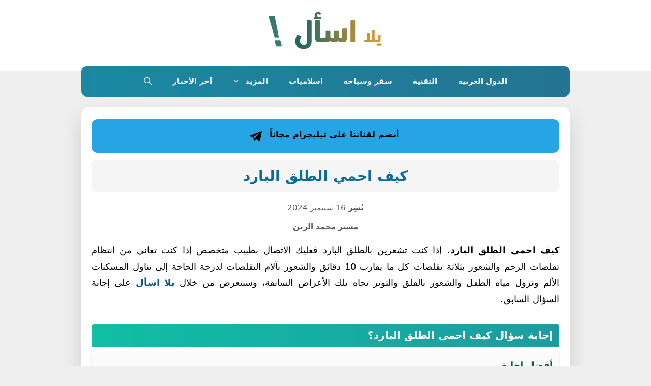

--- FILE ---
content_type: text/html; charset=UTF-8
request_url: https://yalla-ask.net/answers/%D9%83%D9%8A%D9%81-%D8%A7%D8%AD%D9%85%D9%8A-%D8%A7%D9%84%D8%B7%D9%84%D9%82-%D8%A7%D9%84%D8%A8%D8%A7%D8%B1%D8%AF/
body_size: 29786
content:
<!DOCTYPE html>
<html dir="rtl" lang="ar" prefix="og: https://ogp.me/ns#">
<head>
	<meta charset="UTF-8">
	        <style>.links-container .title { margin-bottom: 1em; }
            .links-container .link { display: flex; gap: 0.5em; }
            .links-container :is(.icon, .prefix) { display: inline-block; white-space: nowrap; }</style>
                    <style>/* MOBILE SIZE START */
@media (min-width: 320px) and (max-width: 767px) {

.Yask-internal-end .title {
    text-align: center;
}

.Yask-internal-end .link {
    margin: 20px auto;
    padding: 4px 8px!important;
    background-color: #fbfbfb;
    border-radius: 10px!important;
    align-items: center;
    font-size: 14px!important;
    line-height: 2;
}

.Yask-internal-inside .link {
    display: inline-grid;
    gap: 0.5em;
    text-align: center;
    width: 100%;
}

}
/* MOBILE SIZE END */



/* SY Internal Links START */

.Yask-internal-inside .link a {
    color: #551a8b!important;
}
.Yask-internal-inside .link a:hover {
    color: #A60202!important;
}

.Yask-internal-end .link {
    margin: 20px auto;
    padding: 4px 12px;
    background-color: #fbfbfb;
    border-radius: 25px;
	font-size: 15px;
	align-items: center;
	font-size: 16px!important;
	line-height: 2;
}
.Yask-internal-end .link:hover {
    background-color: #f1f1f1;
	border-left: 2px solid #f2be1f;
}
.Yask-internal-end .link:before {
  content: '';
  width: 0px;
  height: 0px;
  border-style: solid;
  border-width: 10px 15px 10px 0;
  border-color: transparent #f2be1f transparent transparent;
  display: inline-block;
  vertical-align: middle;
  margin-right: 0px;
  margin-left: 5px;
}

.Yask-internal-end .link a:hover {
    color: #A60202!important;
}

.Yask-internal-end .title {
    font-size: 22px;
    border-bottom: solid 1px #eee;
    color: #fff!important;
    background: rgba(0, 0, 0, 0) linear-gradient(-308.59deg, rgb(16 191 164) 0%, rgb(28 156 161) 100%) repeat scroll 0% 0% !important;
    border-radius: 5px;
    padding: 10px;
}
.Yask-internal-end .link a {
    color: #551a8b!important;
    font-weight: bold;
    text-align: right!important;
    font-size: 14px!important;
}

/* SY Internal Links END */</style>
                    <meta name="viewport" content="width=device-width, initial-scale=1">
<!-- تحسين مُحركات البحث بواسطة رانك ماث برو (Rank Math PRO)-  https://s.rankmath.com/home -->
<title>كيف احمي الطلق البارد ؟ - يلا اسأل</title>
<style>.flying-press-lazy-bg{background-image:none!important;}</style>
<link rel='preload' href='https://yalla-ask.net/wp-content/uploads/2022/09/Yalla-ASK-380.png' as='image' imagesrcset='https://yalla-ask.net/wp-content/uploads/2022/09/Yalla-ASK-380.png 1x, https://yalla-ask.net/wp-content/uploads/2022/09/Yalla-ASK-380.png 2x' imagesizes=''/>

<style id="flying-press-css">/*!
 * Font Awesome Free 6.7.1 by @fontawesome - https://fontawesome.com
 * License - https://fontawesome.com/license/free (Icons: CC BY 4.0, Fonts: SIL OFL 1.1, Code: MIT License)
 * Copyright 2024 Fonticons, Inc.
 */
@keyframes fa-beat{0%,90%{transform:scale(1)}45%{transform:scale(var(--fa-beat-scale,1.25))}}@keyframes fa-bounce{0%{transform:scale(1)translateY(0)}10%{transform:scale(var(--fa-bounce-start-scale-x,1.1),var(--fa-bounce-start-scale-y,.9))translateY(0)}30%{transform:scale(var(--fa-bounce-jump-scale-x,.9),var(--fa-bounce-jump-scale-y,1.1))translateY(var(--fa-bounce-height,-.5em))}50%{transform:scale(var(--fa-bounce-land-scale-x,1.05),var(--fa-bounce-land-scale-y,.95))translateY(0)}57%{transform:scale(1)translateY(var(--fa-bounce-rebound,-.125em))}64%{transform:scale(1)translateY(0)}}@keyframes fa-fade{50%{opacity:var(--fa-fade-opacity,.4)}}@keyframes fa-beat-fade{0%,to{opacity:var(--fa-beat-fade-opacity,.4);transform:scale(1)}50%{opacity:1;transform:scale(var(--fa-beat-fade-scale,1.125))}}@keyframes fa-flip{50%{transform:rotate3d(var(--fa-flip-x,0),var(--fa-flip-y,1),var(--fa-flip-z,0),var(--fa-flip-angle,-180deg))}}@keyframes fa-shake{0%{transform:rotate(-15deg)}4%{transform:rotate(15deg)}8%,24%{transform:rotate(-18deg)}12%,28%{transform:rotate(18deg)}16%{transform:rotate(-22deg)}20%{transform:rotate(22deg)}32%{transform:rotate(-12deg)}36%{transform:rotate(12deg)}40%,to{transform:rotate(0)}}@keyframes fa-spin{0%{transform:rotate(0)}}:host,:root{--fa-style-family-brands:"Font Awesome 6 Brands";--fa-font-brands:normal 400 1em/1 "Font Awesome 6 Brands"}@font-face{font-family:"Font Awesome 6 Brands";font-style:normal;font-weight:400;font-display:block;src:url(https://yalla-ask.net/wp-content/cache/flying-press/fa-brands-400.woff2)format("woff2"),url(https://yalla-ask.net/wp-content/cache/flying-press/fa-brands-400.ttf)format("truetype")}:host,:root{--fa-font-regular:normal 400 1em/1 "Font Awesome 6 Free"}@font-face{font-family:"Font Awesome 6 Free";font-style:normal;font-weight:400;font-display:block;src:url(https://yalla-ask.net/wp-content/cache/flying-press/fa-regular-400.woff2)format("woff2"),url(https://yalla-ask.net/wp-content/cache/flying-press/fa-regular-400.ttf)format("truetype")}:host,:root{--fa-style-family-classic:"Font Awesome 6 Free";--fa-font-solid:normal 900 1em/1 "Font Awesome 6 Free"}@font-face{font-family:"Font Awesome 6 Free";font-style:normal;font-weight:900;font-display:block;src:url(https://yalla-ask.net/wp-content/cache/flying-press/fa-solid-900.woff2)format("woff2"),url(https://yalla-ask.net/wp-content/cache/flying-press/fa-solid-900.ttf)format("truetype")}@font-face{font-family:"Font Awesome 5 Brands";font-display:block;font-weight:400;src:url(https://yalla-ask.net/wp-content/cache/flying-press/fa-brands-400.woff2)format("woff2"),url(https://yalla-ask.net/wp-content/cache/flying-press/fa-brands-400.ttf)format("truetype")}@font-face{font-family:"Font Awesome 5 Free";font-display:block;font-weight:900;src:url(https://yalla-ask.net/wp-content/cache/flying-press/fa-solid-900.woff2)format("woff2"),url(https://yalla-ask.net/wp-content/cache/flying-press/fa-solid-900.ttf)format("truetype")}@font-face{font-family:"Font Awesome 5 Free";font-display:block;font-weight:400;src:url(https://yalla-ask.net/wp-content/cache/flying-press/fa-regular-400.woff2)format("woff2"),url(https://yalla-ask.net/wp-content/cache/flying-press/fa-regular-400.ttf)format("truetype")}@font-face{font-family:FontAwesome;font-display:block;src:url(https://yalla-ask.net/wp-content/cache/flying-press/fa-solid-900.woff2)format("woff2"),url(https://yalla-ask.net/wp-content/cache/flying-press/fa-solid-900.ttf)format("truetype")}@font-face{font-family:FontAwesome;font-display:block;src:url(https://yalla-ask.net/wp-content/cache/flying-press/fa-brands-400.woff2)format("woff2"),url(https://yalla-ask.net/wp-content/cache/flying-press/fa-brands-400.ttf)format("truetype")}@font-face{font-family:FontAwesome;font-display:block;src:url(https://yalla-ask.net/wp-content/cache/flying-press/fa-regular-400.woff2)format("woff2"),url(https://yalla-ask.net/wp-content/cache/flying-press/fa-regular-400.ttf)format("truetype");unicode-range:U+F003,U+F006,U+F014,U+F016-F017,U+F01A-F01B,U+F01D,U+F022,U+F03E,U+F044,U+F046,U+F05C-F05D,U+F06E,U+F070,U+F087-F088,U+F08A,U+F094,U+F096-F097,U+F09D,U+F0A0,U+F0A2,U+F0A4-F0A7,U+F0C5,U+F0C7,U+F0E5-F0E6,U+F0EB,U+F0F6-F0F8,U+F10C,U+F114-F115,U+F118-F11A,U+F11C-F11D,U+F133,U+F147,U+F14E,U+F150-F152,U+F185-F186,U+F18E,U+F190-F192,U+F196,U+F1C1-F1C9,U+F1D9,U+F1DB,U+F1E3,U+F1EA,U+F1F7,U+F1F9,U+F20A,U+F247-F248,U+F24A,U+F24D,U+F255-F25B,U+F25D,U+F271-F274,U+F278,U+F27B,U+F28C,U+F28E,U+F29C,U+F2B5,U+F2B7,U+F2BA,U+F2BC,U+F2BE,U+F2C0-F2C1,U+F2C3,U+F2D0,U+F2D2,U+F2D4,U+F2DC}@font-face{font-family:FontAwesome;font-display:block;src:url(https://yalla-ask.net/wp-content/cache/flying-press/fa-v4compatibility.woff2)format("woff2"),url(https://yalla-ask.net/wp-content/cache/flying-press/fa-v4compatibility.ttf)format("truetype");unicode-range:U+F041,U+F047,U+F065-F066,U+F07D-F07E,U+F080,U+F08B,U+F08E,U+F090,U+F09A,U+F0AC,U+F0AE,U+F0B2,U+F0D0,U+F0D6,U+F0E4,U+F0EC,U+F10A-F10B,U+F123,U+F13E,U+F148-F149,U+F14C,U+F156,U+F15E,U+F160-F161,U+F163,U+F175-F178,U+F195,U+F1F8,U+F219,U+F27A}.clear,.clearfix:after,.grid-100:after,.grid-10:after,.grid-15:after,.grid-20:after,.grid-25:after,.grid-30:after,.grid-33:after,.grid-35:after,.grid-40:after,.grid-45:after,.grid-50:after,.grid-55:after,.grid-5:after,.grid-60:after,.grid-65:after,.grid-66:after,.grid-70:after,.grid-75:after,.grid-80:after,.grid-85:after,.grid-90:after,.grid-95:after,.grid-container:after,[class*=mobile-grid-]:after,[class*=tablet-grid-]:after{clear:both}@-ms-viewport{width:auto}.clearfix:after,.clearfix:before,.grid-100:after,.grid-100:before,.grid-10:after,.grid-10:before,.grid-15:after,.grid-15:before,.grid-20:after,.grid-20:before,.grid-25:after,.grid-25:before,.grid-30:after,.grid-30:before,.grid-33:after,.grid-33:before,.grid-35:after,.grid-35:before,.grid-40:after,.grid-40:before,.grid-45:after,.grid-45:before,.grid-50:after,.grid-50:before,.grid-55:after,.grid-55:before,.grid-5:after,.grid-5:before,.grid-60:after,.grid-60:before,.grid-65:after,.grid-65:before,.grid-66:after,.grid-66:before,.grid-70:after,.grid-70:before,.grid-75:after,.grid-75:before,.grid-80:after,.grid-80:before,.grid-85:after,.grid-85:before,.grid-90:after,.grid-90:before,.grid-95:after,.grid-95:before,.grid-container:after,.grid-container:before,[class*=mobile-grid-]:after,[class*=mobile-grid-]:before,[class*=tablet-grid-]:after,[class*=tablet-grid-]:before{content:".";visibility:hidden;width:0;height:0;font-size:0;line-height:0;display:block;overflow:hidden}.grid-container{max-width:1200px;margin-left:auto;margin-right:auto;padding-left:10px;padding-right:10px}.grid-10,.grid-100,.grid-15,.grid-20,.grid-25,.grid-30,.grid-33,.grid-35,.grid-40,.grid-45,.grid-5,.grid-50,.grid-55,.grid-60,.grid-65,.grid-66,.grid-70,.grid-75,.grid-80,.grid-85,.grid-90,.grid-95,[class*=mobile-grid-],[class*=tablet-grid-]{-webkit-box-sizing:border-box;-moz-box-sizing:border-box;box-sizing:border-box;padding-left:10px;padding-right:10px}.grid-parent{padding-left:0;padding-right:0}@media (width<=767px){[class*=mobile-pull-],[class*=mobile-push-]{position:relative}.mobile-grid-100{clear:both;width:100%}}@media (width>=768px) and (width<=1024px){[class*=tablet-pull-],[class*=tablet-push-]{position:relative}.tablet-grid-100{clear:both;width:100%}}@media (width>=1025px){.grid-100{clear:both;width:100%}}a,abbr,acronym,address,applet,big,blockquote,body,caption,cite,code,dd,del,dfn,div,dl,dt,em,fieldset,font,form,h1,h2,h3,h4,h5,h6,html,iframe,ins,kbd,label,legend,li,object,ol,p,pre,q,s,samp,small,span,strike,strong,sub,sup,table,tbody,td,tfoot,th,thead,tr,tt,ul,var{border:0;margin:0;padding:0}html{-webkit-text-size-adjust:100%;-ms-text-size-adjust:100%;font-family:sans-serif}article,aside,details,figcaption,figure,footer,header,main,nav,section{display:block}ol,ul{list-style:none}a{background-color:#fff0}a img{border:0}body,button,input,select,textarea{text-transform:none;font-family:-apple-system,system-ui,BlinkMacSystemFont,Segoe UI,Helvetica,Arial,sans-serif,Apple Color Emoji,Segoe UI Emoji,Segoe UI Symbol;font-size:17px;font-weight:400;line-height:1.5}p{margin-bottom:1.5em}h1,h2,h3,h4,h5,h6{font-family:inherit;font-size:100%;font-style:inherit;font-weight:inherit}h1{text-transform:none;margin-bottom:20px;font-size:42px;font-weight:400;line-height:1.2em}h2{text-transform:none;margin-bottom:20px;font-size:35px;font-weight:400;line-height:1.2em}h3{text-transform:none;margin-bottom:20px;font-size:29px;font-weight:400;line-height:1.2em}ul{list-style:outside}li>ol,li>ul{margin-bottom:0;margin-left:1.5em}b,strong{font-weight:700}ins,mark{text-decoration:none}img{max-width:100%;height:auto}button,input,select,textarea{vertical-align:baseline;margin:0;font-size:100%}button,html input[type=button],input[type=reset],input[type=submit]{cursor:pointer;-webkit-appearance:button;color:#fff;background:#55555e;border:1px solid #fff0;padding:10px 20px}input[type=checkbox],input[type=radio]{box-sizing:border-box;padding:0}input[type=search]{-webkit-appearance:textfield;box-sizing:content-box}input[type=search]::-webkit-search-decoration{-webkit-appearance:none}button::-moz-focus-inner,input::-moz-focus-inner{border:0;padding:0}input[type=email],input[type=number],input[type=password],input[type=search],input[type=tel],input[type=text],input[type=url],select,textarea{color:#666;box-sizing:border-box;background:#fafafa;border:1px solid #ccc;border-radius:0;max-width:100%;padding:10px 15px}input[type=file]{box-sizing:border-box;max-width:100%}a,button,input{transition:color .1s ease-in-out,background-color .1s ease-in-out}a{text-decoration:none}.screen-reader-text{clip:rect(1px,1px,1px,1px);clip-path:inset(50%);border:0;width:1px;height:1px;margin:-1px;padding:0;overflow:hidden;word-wrap:normal!important;position:absolute!important}.screen-reader-text:focus{clip-path:none;color:#21759b;z-index:100000;background-color:#f1f1f1;border-radius:3px;width:auto;height:auto;padding:15px 23px 14px;font-size:.875rem;font-weight:700;line-height:normal;text-decoration:none;display:block;top:5px;left:5px;box-shadow:0 0 2px 2px #0009;clip:auto!important}.clear:after,.comment-content:after,.entry-content:after,.inside-footer-widgets:not(.grid-container):after,.inside-header:not(.grid-container):after,.inside-navigation:not(.grid-container):after,.inside-top-bar:not(.grid-container):after,.page-header-content-container:after,.paging-navigation:after,.site-content:after,.site-footer:after,.site-header:after,.site-info:after{content:"";clear:both;display:table}.main-navigation{z-index:100;clear:both;padding:0;display:block}.main-navigation a{text-transform:none;font-size:15px;font-weight:400;text-decoration:none;display:block}.main-navigation ul{margin:0;padding-left:0;list-style:none}.main-navigation .main-nav ul li a{padding-left:20px;padding-right:20px;line-height:60px}.inside-navigation{position:relative}.main-navigation li{float:left;position:relative}.nav-aligned-center .main-navigation:not(.toggled) .menu>li,.nav-aligned-right .main-navigation:not(.toggled) .menu>li{float:none;display:inline-block}.nav-aligned-center .main-navigation:not(.toggled) ul,.nav-aligned-right .main-navigation:not(.toggled) ul{letter-spacing:-.31em;font-size:1em}.nav-aligned-center .main-navigation:not(.toggled) ul li,.nav-aligned-right .main-navigation:not(.toggled) ul li{letter-spacing:normal}.nav-aligned-center .main-navigation{text-align:center}.main-navigation li.search-item{float:right}.main-navigation .mobile-bar-items a{padding-left:20px;padding-right:20px;line-height:60px}.main-navigation ul ul{float:left;opacity:0;z-index:99999;text-align:left;pointer-events:none;width:200px;height:0;transition:opacity 80ms linear;display:block;position:absolute;top:auto;left:-99999px;overflow:hidden;box-shadow:1px 1px #0000001a}.main-navigation ul ul a{display:block}.main-navigation ul ul li{width:100%}.main-navigation .main-nav ul ul li a{padding:10px 20px;font-size:14px;line-height:normal}.main-navigation .main-nav ul li.menu-item-has-children>a{padding-right:0;position:relative}.main-navigation.sub-menu-left ul ul{box-shadow:-1px 1px #0000001a}.main-navigation.sub-menu-left .sub-menu{right:0}.main-navigation:not(.toggled) ul li.sfHover>ul,.main-navigation:not(.toggled) ul li:hover>ul{opacity:1;pointer-events:auto;height:auto;transition-delay:.15s;left:auto;overflow:visible}.main-navigation:not(.toggled) ul ul li.sfHover>ul,.main-navigation:not(.toggled) ul ul li:hover>ul{top:0;left:100%}.main-navigation.sub-menu-left:not(.toggled) ul ul li.sfHover>ul,.main-navigation.sub-menu-left:not(.toggled) ul ul li:hover>ul{left:auto;right:100%}.menu-item-has-children .dropdown-menu-toggle{clear:both;height:100%;padding-left:10px;padding-right:20px;display:inline-block}.menu-item-has-children ul .dropdown-menu-toggle{margin-top:-10px;padding-top:10px;padding-bottom:10px}.sidebar .menu-item-has-children .dropdown-menu-toggle,nav ul ul .menu-item-has-children .dropdown-menu-toggle{float:right}.site-header{position:relative}.inside-header{padding:20px 40px}.site-logo{max-width:100%;display:inline-block}.site-header .header-image{vertical-align:middle}.header-aligned-center .site-header{text-align:center}.entry-header .gp-icon,.posted-on .updated{display:none}.byline,.entry-header .cat-links,.entry-header .comments-link,.entry-header .tags-links,.group-blog .byline,.single .byline{display:inline}footer.entry-meta .byline,footer.entry-meta .posted-on{display:block}.entry-content:not(:first-child),.entry-summary:not(:first-child),.page-content:not(:first-child){margin-top:2em}.entry-header,.site-content{word-wrap:break-word}.entry-title{margin-bottom:0}.entry-meta{margin-top:.5em;font-size:85%;line-height:1.5}footer.entry-meta{margin-top:2em}.entry-content>p:last-child,.entry-summary>p:last-child,.page-content>p:last-child,.read-more-container,.taxonomy-description p:last-child{margin-bottom:0}.widget ol,.widget ul{margin:0}.widget .search-field{width:100%}.widget{box-sizing:border-box;margin:0 0 30px}.separate-containers .widget:last-child,.widget:last-child{margin-bottom:0}.widget ul li{padding-bottom:5px;list-style-type:none;position:relative}.widget_nav_menu ul ul,.widget_pages ul ul{margin-top:5px;margin-left:1em}.widget ul li.menu-item-has-children,.widget ul li.page_item_has_children{padding-bottom:0}.separate-containers .comments-area,.separate-containers .inside-article,.separate-containers .page-header,.separate-containers .paging-navigation{padding:40px}.separate-containers .page-header,.separate-containers .site-main>*,.separate-containers .widget{margin-bottom:20px}.separate-containers .site-main{margin:20px}.separate-containers.no-sidebar .site-main{margin-left:0;margin-right:0}.one-container .site-main>:last-child,.separate-containers .site-main>:last-child{margin-bottom:0}.site-info{text-align:center;padding:20px 40px;font-size:15px}.footer-bar-active .footer-bar .widget{padding:0}.footer-bar .widget_nav_menu>div>ul{vertical-align:top;display:inline-block}.footer-bar .widget_nav_menu li{float:left;margin:0 10px;padding:0}.footer-bar .widget_nav_menu li:first-child{margin-left:0}.footer-bar .widget_nav_menu li:last-child{margin-right:0}.footer-bar .widget_nav_menu li ul{display:none}.footer-bar-align-center .copyright-bar{float:none;text-align:center}.footer-bar-align-center .footer-bar{float:none;text-align:center;margin-bottom:10px}.one-container .inside-article>[class*=page-header-],.separate-containers .inside-article>[class*=page-header-]{margin-top:0;margin-bottom:2em}.gp-icon{align-self:center;display:inline-flex}.gp-icon svg{fill:currentColor;width:1em;height:1em;position:relative;top:.125em}.close-search .icon-search svg:first-child,.icon-menu-bars svg:nth-child(2),.icon-search svg:nth-child(2),.toggled .icon-menu-bars svg:first-child{display:none}.entry-meta .gp-icon{opacity:.7;margin-right:.6em}.container.grid-container{width:auto}.menu-toggle,.mobile-bar-items,.sidebar-nav-mobile{display:none}.menu-toggle{text-transform:none;cursor:pointer;margin:0;padding:0 20px;font-size:15px;font-weight:400;line-height:60px}button.menu-toggle{text-align:center;background-color:#fff0;border:0;width:100%}button.menu-toggle:active,button.menu-toggle:focus,button.menu-toggle:hover{background-color:#fff0}.menu-toggle .mobile-menu{padding-left:3px}.menu-toggle .gp-icon+.mobile-menu{padding-left:9px}.menu-toggle .mobile-menu:empty{display:none}.nav-search-enabled .main-navigation .menu-toggle{text-align:left}.mobile-bar-items{z-index:21;list-style-type:none;display:none;position:absolute;top:0;right:0}.mobile-bar-items a{display:inline-block}@media (width<=768px){a,body,button,input,select,textarea{transition:all ease-in-out}.footer-bar .widget_nav_menu li:first-child{margin-left:10px}.footer-bar .widget_nav_menu li:last-child{margin-right:10px}.inside-header>:not(:last-child):not(.main-navigation){margin-bottom:20px}.header-aligned-right .site-header,.site-header{text-align:center}.content-area,.inside-footer-widgets>div,.sidebar{float:none;width:100%;left:0;right:0}.site-main{margin-left:0!important;margin-right:0!important}body:not(.no-sidebar) .site-main{margin-bottom:0!important}.entry-meta{font-size:inherit}.entry-meta a{line-height:1.8em}.site-info{text-align:center}.copyright-bar{float:none!important;text-align:center!important}.footer-bar{margin-bottom:20px;float:none!important;text-align:center!important}.footer-bar .widget_nav_menu li{float:none;padding:5px 0;display:inline-block}}.menu-item-has-children .dropdown-menu-toggle{float:left!important}.main-navigation li{float:right;text-align:right}.main-navigation li.search-item,.nav-aligned-right.nav-below-header .main-navigation .menu>li.search-item,.sidebar .menu-item-has-children .dropdown-menu-toggle,nav ul ul .menu-item-has-children .dropdown-menu-toggle{float:left}.main-navigation .main-nav ul li.menu-item-has-children>a,.secondary-navigation .main-nav ul li.menu-item-has-children>a{padding-left:0}nav:not(.toggled) ul ul .menu-item-has-children .dropdown-menu-toggle{padding-left:15px}nav:not(.toggled) .menu-item-has-children .dropdown-menu-toggle{padding-right:10px}.main-navigation ul,.menu-toggle li.search-item{padding-right:0}ol,ul{margin:0 3em 1.5em 0}li>ol,li>ul{margin-right:1.5em}.menu-toggle .mobile-menu{margin-left:0;margin-right:5px}.widget_nav_menu ul ul,.widget_pages ul ul{margin-right:1em}.menu-toggle,.nav-search-enabled .main-navigation .menu-toggle{text-align:right}.main-navigation .mobile-bar-items{float:left;left:0;right:auto}.rtl .navigation-search{left:auto;right:-999999px}.rtl .footer-bar .widget_nav_menu li{float:right;direction:rtl}.entry-meta .gp-icon{margin-left:.6em;margin-right:0}@media (width<=768px){.rtl .mobile-bar-items{position:absolute;top:0;left:0}}html,body{max-width:100vw!important;overflow-x:hidden!important}.shareButtons{margin:22px auto 0;display:block}.post-share *{outline:0;margin:0;padding:0;list-style:none;text-decoration:none!important}.post-share{border-radius:5px;margin-top:15px;padding:12px 0;overflow:hidden}.share-links{text-align:center}.share-links li{float:right;width:24.5%;margin:0 .25%!important}.share-links li a{color:#fff;background:#931800;border-radius:4px;height:40px;margin-right:10px;font-size:15px;font-weight:400;display:block}.share-links li a:hover{color:#333}.share-links .facebook{background:#3b5998;margin:0;line-height:2.5}.share-links .twitter{color:#000;background:#55acee;line-height:2.5}.share-links .whatsapp{color:#000;background:#5eaf2e;line-height:2.5}.share-links .telegram{color:#000;background:#3ca2d9;line-height:2.5}.whatsapp.whatsapp-mobile{display:inherit}@media screen and (width<=550px){.whatsapp.whatsapp-mobile{display:block}}.share-links .facebook{color:#fff}@media (width<=500px){.inside-article{height:max-content!important;padding-bottom:1px!important}.faq-item{margin:auto;max-width:95vw!important}}@keyframes spin{0%{transform:rotate(0)}to{transform:rotate(360deg)}}</style>
<meta name="description" content="كيف احمي الطلق البارد، إذا كنت تشعرين بالطلق البارد فعليك الاتصال بطبيب متخصص إذا كنت تعاني من انتظام تقلصات الرحم والشعور بثلاثة تقلصات كل ما يقارب 10 دقائق"/>
<meta name="robots" content="follow, index, max-snippet:-1, max-video-preview:-1, max-image-preview:large"/>
<link rel="canonical" href="https://yalla-ask.net/answers/%d9%83%d9%8a%d9%81-%d8%a7%d8%ad%d9%85%d9%8a-%d8%a7%d9%84%d8%b7%d9%84%d9%82-%d8%a7%d9%84%d8%a8%d8%a7%d8%b1%d8%af/" />
<meta property="og:locale" content="ar_AR" />
<meta property="og:type" content="article" />
<meta property="og:title" content="كيف احمي الطلق البارد ؟ - يلا اسأل" />
<meta property="og:description" content="كيف احمي الطلق البارد، إذا كنت تشعرين بالطلق البارد فعليك الاتصال بطبيب متخصص إذا كنت تعاني من انتظام تقلصات الرحم والشعور بثلاثة تقلصات كل ما يقارب 10 دقائق" />
<meta property="og:url" content="https://yalla-ask.net/answers/%d9%83%d9%8a%d9%81-%d8%a7%d8%ad%d9%85%d9%8a-%d8%a7%d9%84%d8%b7%d9%84%d9%82-%d8%a7%d9%84%d8%a8%d8%a7%d8%b1%d8%af/" />
<meta property="og:site_name" content="يلا اسأل" />
<meta property="article:publisher" content="https://www.facebook.com/YallaASKcom" />
<meta property="og:image" content="https://yalla-ask.net/wp-content/uploads/2024/09/YASK-Default-image.jpg" />
<meta property="og:image:secure_url" content="https://yalla-ask.net/wp-content/uploads/2024/09/YASK-Default-image.jpg" />
<meta property="og:image:width" content="1280" />
<meta property="og:image:height" content="800" />
<meta property="og:image:alt" content="يلا اسأل" />
<meta property="og:image:type" content="image/jpeg" />
<meta name="twitter:card" content="summary_large_image" />
<meta name="twitter:title" content="كيف احمي الطلق البارد ؟ - يلا اسأل" />
<meta name="twitter:description" content="كيف احمي الطلق البارد، إذا كنت تشعرين بالطلق البارد فعليك الاتصال بطبيب متخصص إذا كنت تعاني من انتظام تقلصات الرحم والشعور بثلاثة تقلصات كل ما يقارب 10 دقائق" />
<meta name="twitter:site" content="@YallaASKcom" />
<meta name="twitter:creator" content="@YallaASKcom" />
<meta name="twitter:image" content="https://yalla-ask.net/wp-content/uploads/2024/09/YASK-Default-image.jpg" />
<!-- /إضافة تحسين محركات البحث لووردبريس Rank Math -->

<link rel="alternate" type="application/rss+xml" title="يلا اسأل &laquo; الخلاصة" href="https://yalla-ask.net/feed/" />
<link rel="alternate" type="application/rss+xml" title="يلا اسأل &laquo; خلاصة التعليقات" href="https://yalla-ask.net/comments/feed/" />
<style id='wp-img-auto-sizes-contain-inline-css'>img:is([sizes=auto i],[sizes^="auto," i]){contain-intrinsic-size:3000px 1500px}
/*# sourceURL=wp-img-auto-sizes-contain-inline-css */</style>
<style id='classic-theme-styles-inline-css'>/*! This file is auto-generated */
.wp-block-button__link{color:#fff;background-color:#32373c;border-radius:9999px;box-shadow:none;text-decoration:none;padding:calc(.667em + 2px) calc(1.333em + 2px);font-size:1.125em}.wp-block-file__button{background:#32373c;color:#fff;text-decoration:none}
/*# sourceURL=/wp-includes/css/classic-themes.min.css */</style>
<link rel='stylesheet' id='fa-icons-css' media='all'  data-origin-href="https://cdnjs.cloudflare.com/ajax/libs/font-awesome/6.7.1/css/all.min.css?ver=6.9" data-href="https://yalla-ask.net/wp-content/cache/flying-press/all.min.css"/>
<link rel='stylesheet' id='generate-style-grid-css' media='all'  data-href="https://yalla-ask.net/wp-content/cache/flying-press/a82556035e27.unsemantic-grid.min.css"/>
<link rel='stylesheet' id='generate-style-css' media='all'  data-href="https://yalla-ask.net/wp-content/cache/flying-press/0d556a1021bf.style.min.css"/>
<style id='generate-style-inline-css'>@media (max-width:768px){}
body{background-color:#efefef;color:#3a3a3a;}a{color:#095C81;}a:hover, a:focus, a:active{color:var(--contrast);}body .grid-container{max-width:960px;}.wp-block-group__inner-container{max-width:960px;margin-left:auto;margin-right:auto;}.navigation-search{position:absolute;left:-99999px;pointer-events:none;visibility:hidden;z-index:20;width:100%;top:0;transition:opacity 100ms ease-in-out;opacity:0;}.navigation-search.nav-search-active{left:0;right:0;pointer-events:auto;visibility:visible;opacity:1;}.navigation-search input[type="search"]{outline:0;border:0;vertical-align:bottom;line-height:1;opacity:0.9;width:100%;z-index:20;border-radius:0;-webkit-appearance:none;height:60px;}.navigation-search input::-ms-clear{display:none;width:0;height:0;}.navigation-search input::-ms-reveal{display:none;width:0;height:0;}.navigation-search input::-webkit-search-decoration, .navigation-search input::-webkit-search-cancel-button, .navigation-search input::-webkit-search-results-button, .navigation-search input::-webkit-search-results-decoration{display:none;}.main-navigation li.search-item{z-index:21;}li.search-item.active{transition:opacity 100ms ease-in-out;}.nav-left-sidebar .main-navigation li.search-item.active,.nav-right-sidebar .main-navigation li.search-item.active{width:auto;display:inline-block;float:right;}.gen-sidebar-nav .navigation-search{top:auto;bottom:0;}:root{--contrast:#222222;--contrast-2:#575760;--contrast-3:#b2b2be;--base:#f0f0f0;--base-2:#f7f8f9;--base-3:#ffffff;--accent:#095C81;}:root .has-contrast-color{color:var(--contrast);}:root .has-contrast-background-color{background-color:var(--contrast);}:root .has-contrast-2-color{color:var(--contrast-2);}:root .has-contrast-2-background-color{background-color:var(--contrast-2);}:root .has-contrast-3-color{color:var(--contrast-3);}:root .has-contrast-3-background-color{background-color:var(--contrast-3);}:root .has-base-color{color:var(--base);}:root .has-base-background-color{background-color:var(--base);}:root .has-base-2-color{color:var(--base-2);}:root .has-base-2-background-color{background-color:var(--base-2);}:root .has-base-3-color{color:var(--base-3);}:root .has-base-3-background-color{background-color:var(--base-3);}:root .has-accent-color{color:var(--accent);}:root .has-accent-background-color{background-color:var(--accent);}body, button, input, select, textarea{font-size:18px;}body{line-height:1.8;}p{margin-bottom:1.8em;}.entry-content > [class*="wp-block-"]:not(:last-child):not(.wp-block-heading){margin-bottom:1.8em;}.main-title{font-size:45px;}.main-navigation a, .menu-toggle{font-weight:bold;}.main-navigation .main-nav ul ul li a{font-size:14px;}.sidebar .widget, .footer-widgets .widget{font-size:17px;}h1{font-weight:300;font-size:30px;}h2{font-weight:300;font-size:30px;line-height:1.8em;}h3{font-size:20px;}h4{font-size:inherit;}h5{font-size:inherit;}@media (max-width:768px){.main-title{font-size:30px;}h1{font-size:30px;}h2{font-size:25px;}}.top-bar{background-color:#636363;color:#ffffff;}.top-bar a{color:#ffffff;}.top-bar a:hover{color:#303030;}.site-header{background-color:#ffffff;color:#3a3a3a;}.site-header a{color:#3a3a3a;}.main-title a,.main-title a:hover{color:#222222;}.site-description{color:#757575;}.main-navigation .main-nav ul li a, .main-navigation .menu-toggle, .main-navigation .menu-bar-items{color:#ffffff;}.main-navigation .main-nav ul li:not([class*="current-menu-"]):hover > a, .main-navigation .main-nav ul li:not([class*="current-menu-"]):focus > a, .main-navigation .main-nav ul li.sfHover:not([class*="current-menu-"]) > a, .main-navigation .menu-bar-item:hover > a, .main-navigation .menu-bar-item.sfHover > a{color:#ffffff;}button.menu-toggle:hover,button.menu-toggle:focus,.main-navigation .mobile-bar-items a,.main-navigation .mobile-bar-items a:hover,.main-navigation .mobile-bar-items a:focus{color:#ffffff;}.main-navigation .main-nav ul li[class*="current-menu-"] > a{color:#ffffff;}.navigation-search input[type="search"],.navigation-search input[type="search"]:active, .navigation-search input[type="search"]:focus, .main-navigation .main-nav ul li.search-item.active > a, .main-navigation .menu-bar-items .search-item.active > a{color:#333333;background-color:#1abc9c;opacity:1;}.main-navigation ul ul{background-color:#898989;}.main-navigation .main-nav ul ul li a{color:#ffffff;}.main-navigation .main-nav ul ul li:not([class*="current-menu-"]):hover > a,.main-navigation .main-nav ul ul li:not([class*="current-menu-"]):focus > a, .main-navigation .main-nav ul ul li.sfHover:not([class*="current-menu-"]) > a{color:#ffffff;}.main-navigation .main-nav ul ul li[class*="current-menu-"] > a{color:#ffffff;}.separate-containers .inside-article, .separate-containers .comments-area, .separate-containers .page-header, .one-container .container, .separate-containers .paging-navigation, .inside-page-header{color:#000000;background-color:#ffffff;}.inside-article a,.paging-navigation a,.comments-area a,.page-header a{color:#0E5D81;}.inside-article a:hover,.paging-navigation a:hover,.comments-area a:hover,.page-header a:hover{color:#11bca4;}.entry-meta{color:#595959;}.entry-meta a{color:#595959;}.sidebar .widget{background-color:#ffffff;}.sidebar .widget .widget-title{color:#000000;}.footer-widgets{background-color:#ffffff;}.footer-widgets .widget-title{color:#000000;}.site-info{color:#ffffff;background-color:#222222;}.site-info a{color:#ffffff;}.site-info a:hover{color:#606060;}.footer-bar .widget_nav_menu .current-menu-item a{color:#606060;}input[type="text"],input[type="email"],input[type="url"],input[type="password"],input[type="search"],input[type="tel"],input[type="number"],textarea,select{color:#666666;background-color:#fafafa;border-color:#cccccc;}input[type="text"]:focus,input[type="email"]:focus,input[type="url"]:focus,input[type="password"]:focus,input[type="search"]:focus,input[type="tel"]:focus,input[type="number"]:focus,textarea:focus,select:focus{color:#666666;background-color:#ffffff;border-color:#bfbfbf;}button,html input[type="button"],input[type="reset"],input[type="submit"],a.button,a.wp-block-button__link:not(.has-background){color:#ffffff;background-color:#666666;}button:hover,html input[type="button"]:hover,input[type="reset"]:hover,input[type="submit"]:hover,a.button:hover,button:focus,html input[type="button"]:focus,input[type="reset"]:focus,input[type="submit"]:focus,a.button:focus,a.wp-block-button__link:not(.has-background):active,a.wp-block-button__link:not(.has-background):focus,a.wp-block-button__link:not(.has-background):hover{color:#ffffff;background-color:#3f3f3f;}a.generate-back-to-top{background-color:rgba( 0,0,0,0.4 );color:#ffffff;}a.generate-back-to-top:hover,a.generate-back-to-top:focus{background-color:rgba( 0,0,0,0.6 );color:#ffffff;}:root{--gp-search-modal-bg-color:var(--base-3);--gp-search-modal-text-color:var(--contrast);--gp-search-modal-overlay-bg-color:rgba(0,0,0,0.2);}@media (max-width: 768px){.main-navigation .menu-bar-item:hover > a, .main-navigation .menu-bar-item.sfHover > a{background:none;color:#ffffff;}}.inside-top-bar{padding:10px;}.inside-header{padding:20px 40px 40px 40px;}.separate-containers .inside-article, .separate-containers .comments-area, .separate-containers .page-header, .separate-containers .paging-navigation, .one-container .site-content, .inside-page-header{padding:5px 20px 0px 20px;}.site-main .wp-block-group__inner-container{padding:5px 20px 0px 20px;}.entry-content .alignwide, body:not(.no-sidebar) .entry-content .alignfull{margin-left:-20px;width:calc(100% + 40px);max-width:calc(100% + 40px);}.one-container.right-sidebar .site-main,.one-container.both-right .site-main{margin-right:20px;}.one-container.left-sidebar .site-main,.one-container.both-left .site-main{margin-left:20px;}.one-container.both-sidebars .site-main{margin:0px 20px 0px 20px;}.main-navigation ul ul{width:250px;}.rtl .menu-item-has-children .dropdown-menu-toggle{padding-left:20px;}.rtl .main-navigation .main-nav ul li.menu-item-has-children > a{padding-right:20px;}.site-info{padding:20px;}@media (max-width:768px){.separate-containers .inside-article, .separate-containers .comments-area, .separate-containers .page-header, .separate-containers .paging-navigation, .one-container .site-content, .inside-page-header{padding:0px 10px 0px 10px;}.site-main .wp-block-group__inner-container{padding:0px 10px 0px 10px;}.site-info{padding-right:10px;padding-left:10px;}.entry-content .alignwide, body:not(.no-sidebar) .entry-content .alignfull{margin-left:-10px;width:calc(100% + 20px);max-width:calc(100% + 20px);}}.one-container .sidebar .widget{padding:0px;}/* End cached CSS */@media (max-width: 768px){.main-navigation .menu-toggle,.main-navigation .mobile-bar-items,.sidebar-nav-mobile:not(#sticky-placeholder){display:block;}.main-navigation ul,.gen-sidebar-nav{display:none;}[class*="nav-float-"] .site-header .inside-header > *{float:none;clear:both;}}
.dynamic-author-image-rounded{border-radius:100%;}.dynamic-featured-image, .dynamic-author-image{vertical-align:middle;}.one-container.blog .dynamic-content-template:not(:last-child), .one-container.archive .dynamic-content-template:not(:last-child){padding-bottom:0px;}.dynamic-entry-excerpt > p:last-child{margin-bottom:0px;}
/*# sourceURL=generate-style-inline-css */</style>
<link rel='stylesheet' id='generate-mobile-style-css' media='all'  data-href="https://yalla-ask.net/wp-content/cache/flying-press/b78c949d073a.mobile.min.css"/>
<link rel='stylesheet' id='generate-rtl-css' media='all'  data-href="https://yalla-ask.net/wp-content/cache/flying-press/19c91b311263.style-rtl.min.css"/>
<link rel='stylesheet' id='generate-child-css' media='all'  data-href="https://yalla-ask.net/wp-content/cache/flying-press/672307bcd3d1.style.css"/>
<link rel='stylesheet' id='generate-blog-columns-css' media='all'  data-href="https://yalla-ask.net/wp-content/cache/flying-press/63ada0124178.columns.min.css"/>
<link rel="https://api.w.org/" href="https://yalla-ask.net/wp-json/" /><link rel="alternate" title="JSON" type="application/json" href="https://yalla-ask.net/wp-json/wp/v2/answer/14162" /><link rel="EditURI" type="application/rsd+xml" title="RSD" href="https://yalla-ask.net/xmlrpc.php?rsd" />

<link rel='shortlink' href='https://yalla-ask.net/?p=14162' />
<script data-loading-method="user-interaction" data-src="data:text/javascript,document.createElement%28%20%22picture%22%20%29%3Bif%28%21window.HTMLPictureElement%20%26%26%20document.addEventListener%29%20%7Bwindow.addEventListener%28%22DOMContentLoaded%22%2C%20function%28%29%20%7Bvar%20s%20%3D%20document.createElement%28%22script%22%29%3Bs.src%20%3D%20%22https%3A%2F%2Fyalla-ask.net%2Fwp-content%2Fplugins%2Fwebp-express%2Fjs%2Fpicturefill.min.js%22%3Bdocument.body.appendChild%28s%29%3B%7D%29%3B%7D"></script>  <meta name="theme-color" content="#1b9ea1"/><!-- LaraPush Push Notification Integration -->
<script defer data-loading-method="user-interaction" data-src="https://cdn.larapush.com/scripts/popup-4.0.0.min.js"></script>
<script defer data-loading-method="user-interaction" data-src="data:text/javascript,function%20LoadLaraPush%28%29%7B%20if%20%28typeof%20LaraPush%20%3D%3D%3D%20%22function%22%29%20%7Bnew%20LaraPush%28JSON.parse%28atob%28%[base64]%27%29%29%2C%20JSON.parse%28atob%28%[base64]%3D%27%29%29%29%3B%7D%7DLoadLaraPush%28%29%3B"></script>
<!-- /.LaraPush Push Notification Integration -->
<link rel="icon" href="https://yalla-ask.net/wp-content/uploads/2024/07/cropped-Yalla-ASK-FAVO-1-32x32.png" sizes="32x32" />
<link rel="icon" href="https://yalla-ask.net/wp-content/uploads/2024/07/cropped-Yalla-ASK-FAVO-1-192x192.png" sizes="192x192" />
<link rel="apple-touch-icon" href="https://yalla-ask.net/wp-content/uploads/2024/07/cropped-Yalla-ASK-FAVO-1-180x180.png" />
<meta name="msapplication-TileImage" content="https://yalla-ask.net/wp-content/uploads/2024/07/cropped-Yalla-ASK-FAVO-1-270x270.png" />
		<style id="wp-custom-css">body {
  -webkit-user-select: none;
  -moz-user-select: none;
  -ms-user-select: none;
  user-select: none;
}
html{scroll-behavior:smooth}

/* THEME START */
p { 
     text-align: justify;
 }
.inside-article a {
    font-weight: bold;
}
#main {
	min-height: 460px;
}
 h1 { 
     text-align: center;
 }
 h2 { 
     font-size: 18px;
 }
h1.entry-title {
	font-weight: bold;
	color: #096d97;
	line-height: 1.5;
}
h2.entry-title {
	font-weight: bold;
	color: #096d97;
	line-height: 1.5;
}
h2.widget-title {
	text-align: center;
	background-color: #1c909e;
	color: #fff;
	padding: 8px;
	border-radius: 4px;
}
.entry-content h2 {
    display: block;
    overflow: hidden;
    padding: 5px 10px;
    border-radius: 4px;
    border-right: 4px solid #1d9ca3;
    background: linear-gradient(to right,#fdfdfd,#f3f3f3);
	font-weight: 700;
    font-size: 20px;
    line-height: 1.5;
	text-align: right
}
.entry-content h3 {
    display: block;
    overflow: hidden;
    padding: 5px 10px;
    border-radius: 4px;
    border-right: 4px solid #93d199;
    background: linear-gradient(to right,#fdfdfd,#f3f3f3);
	font-weight: 600;
    font-size: 18px;
    line-height: 1.5;
	text-align: right;
}
.site-info a {
    color: #ffffff;
    margin: auto 10px;
}

.page-id-9583 .one-container .site-main>:last-child, .separate-containers .site-main>:last-child {
	margin: 25px auto;
}
.page-id-9583  {
	text-align: justify;
}
.page-id-9583 .shareButtons  {
	display: none;
}
.page-id-2605 .GOO-ADS-HEADER {
	display: none;
}


footer.entry-meta {
    display: flex;
    background: aliceblue;
    padding: 10px;
    border-radius: 8px;
		justify-content: center
}
.entry-meta .gp-icon {
	margin-right: .6em;
	margin-left: .6em;
}


.main-nav, .sub-menu {
    background: linear-gradient(90deg, #1a89a2 0%, #247493 100%);
}
.main-nav {
	border-radius: 10px;
}
.sub-menu {
	border-radius: 4px;
}
.site-content {
    background: #FFF;
    box-shadow: 0 20px 40px rgba(0, 0, 0, 0.14);
    border-radius: 15px;
    margin-bottom: 20px;
    margin-top: 10px;
}
.post-image-above-header .inside-article .post-image {
    margin-top: 0;
    margin-bottom: 0px;
}
.generate-columns .inside-article {
    background: #fbfbfb;
    border-radius: 10px;
	text-align: center;
	box-shadow: 0 2px 4px rgb(0 0 0 / 12%);
	padding-bottom: 5px;
	min-height: 306px
}
.generate-columns .inside-article:hover {
	box-shadow: 0 2px 4px rgb(0 0 0 / 24%);
}
.size-auto, .size-full, .size-large, .size-medium, .size-thumbnail {
    border-radius: 10px 10px 0px 0px;
}
.taxonomy-description {
    padding: 10px;
    border-radius: 8px;
    color: #444;
}
.taxonomy-description a {
    font-weight: bold;
    color: #035D82;
}
.taxonomy-description a:hover {
    color: #034a68;
}
.generate-columns-container .paging-navigation {
    border-radius: 50px;
    background: linear-gradient(90deg,rgb(16 191 164) 0%,rgb(28 156 161) 100%);
    color: #fff;
    padding: 15px;
	text-align: center;
}
.paging-navigation a {
    color: #fff;
}
.nav-aligned-center .main-navigation {
	margin-top: -10px;
}
.comment-reply-title {
    text-align: center;
    font-weight: bold;
    font-size: 18px;
    padding: 10px;
    background: linear-gradient(90deg, #427b84 0%, rgb(28 156 161) 100%);
    border-radius: 5px;
    color: #fff;
}
.comment-form #author, .comment-form #email {
    display: block;
    width: 100%;
    border-radius: 8px;
}
.comment-form #url {
    display: block;
    border-radius: 8px;
}
input[type="submit"],
input[type="search"]{
    width: 100%;
    border-radius: 4px;
	font-weight: bold;
	margin-top: 5px;
	margin-bottom: 5px;
}
input[type="text"], input[type="email"], input[type="url"], input[type="password"], input[type="search"], input[type="tel"], input[type="number"], textarea, select {
    color: #666666;
    background-color: #fafafa;
    border-color: #cccccc;
    width: 100%;
}
.site-info {
    padding: 20px;
    border-radius: 15px;
    margin-bottom: 15px;
	background: #427b84;
}
.separate-containers .site-main>.generate-columns-container {
    padding: 20px;
}
.page-header {
    border-radius: 8px;
	  box-shadow: 0 0 15px rgb(0 0 0 / 10%);
}
.main-navigation ul ul {
    width: 250px;
    margin-top: 1px!important;
}
/* THEME END */



/* CRP START */
.crp_related.crp-grid ul {
    margin: 10px auto;
}
.crp_related.crp-grid ul li img {
    max-width: 94%;
}
.crp_related.crp-grid ul li img {
	border-radius: 25px;
}

.crp_related ul {
	display:block;
}

.CRPN-SYASK {
		font-size: 16px!important;
	line-height: 2;
}
.CRPN-SYASK {
    margin: 20px auto;
    padding: 4px 12px;
    background-color: #fbfbfb;
    border-radius: 5px;
		font-size: 15px;
}
.CRPN-SYASK:hover {
    background-color: #f1f1f1;
	border-left: 2px solid #f2be1f;
}
.CRPN-SYASK:before {
  content: '';
  width: 0px;
  height: 0px;
  border-style: solid;
  border-width: 10px 15px 10px 0;
  border-color: transparent #f2be1f transparent transparent;
  display: inline-block;
  vertical-align: middle;
  margin-right: 0px;
	margin-left: 5px;
	margin-top: -5px;
}
.CCRPN-SYASK a {
    color: #a60202;
}
.CRPN-SYASK a:hover {
    color: #A60202;
}
.CRP-Titelosk {
    color: #106065 !important;
    font-size: 22px;
    border-bottom: solid 1px #eee;
		color: #a60202!important;
}
.crp_title {
	margin-right: 0px;
}

/* CRP END */


/* TABLE OF CONTENT START */
.rtl .lwptoc_header {
    border-radius: 10px;
    background: rgba(0, 0, 0, 0) linear-gradient(-308.59deg, rgb(236, 234, 123) 0%, rgb(145, 208, 154) 100%) repeat scroll 0% 0%;
    color: #333;
	padding: 15px;
	mmargin: 0px;
}
.rtl .lwptoc_header a {
    color: #fff;

}
.rtl .lwptoc .lwptoc_i {
	border-radius: 5px;
	 bbackground: #ebf8fd;
	 margin-bottom: 15px;
}
.rtl .lwptoc .lwptoc_i a {
	text-decoration: none;
	text-shadow: none;
	font-size: 16px;
	font-weight: bold;
	ccolor: #1c9ca1;
	border-radius: 5px;
	 margin-right: 0px;
}
.rtl .lwptoc .lwptoc_i a:hover {
	text-decoration: none;
}
 #toc_container a {
	text-decoration: none;
	text-shadow: none;
	font-size: 16px;
	color: #1c9ca1;
}
.rtl .lwptoc_item {
	padding: 6px;
}
.rtl .lwptoc_item_number {
    background: #10bea488;
    padding: 0 8px;
    border-radius: 4px;
    color: #000;
	font-weight: normal
}
.rtl .lwptoc_item {
	margin-right: 5px;
}
.lwptoc_toggle_label a {
	color: #fff;
}
.rtl .lwptoc_i {
    padding: 12px;
}
/* TABLE OF CONTENT END */



/* MY CODES START */
.alert-success {
	background-color: #dff0d8;
	border-color: #d6e9c6;
	color: #3c763d;
	border-right: 10px solid;
	border-left: 3px solid;
	padding: 10px;
	margin-bottom: 10px;
	border-radius: 4px;
	font-weight: bold;
}
.alert-danger {
	background-color: #f2dede;
	border-color: #ebccd1;
	color: #a94442;
	border-right: 10px solid;
	border-left: 3px solid;
	padding: 10px;
	margin-bottom: 10px;
	border-radius: 4px;
	font-weight: bold;
}
.alert-warning {
	background-color: #fcf8e3;
	border-color: #faebcc;
	color: #8a6d3b;
	border-right: 10px solid;
	border-left: 3px solid;
	padding: 10px;
	margin-bottom: 10px;
	border-radius: 4px;
	font-weight: bold;
}
.dldroidbtn {
  background-color: #a4c639;
  border: none;
  color: white;
  padding: 12px 30px;
  cursor: pointer;
  font-size: 20px;
  border-radius: 5px;
  margin-bottom: 20px;
  width: 100%;
}
.dldroidbtn:hover {
  background-color: #a9cc3c;
}
.dliosbtn {
  background-color: #4dabf7;
  border: none;
  color: white;
  padding: 12px 30px;
  cursor: pointer;
  font-size: 20px;
  border-radius: 5px;
  margin-bottom: 20px;
  width: 100%;
}
.dliosbtn:hover {
  background-color: #5cb5fd;
}
.dldbtn {
  background-color: #1c9ca1;
  border: none;
  color: white;
  padding: 12px 30px;
  cursor: pointer;
  font-size: 20px;
  border-radius: 5px;
  margin-bottom: 20px;
  width: 100%;
}
.dldbtn:hover {
  background-color: #29a9ae;
}

.GOO-ADS-HEADER {
	mmin-height: 300px!important;
	width: 960px!important;
	margin: 10px auto;
}
}
.apkbtn {
	width: 100%;
	background: linear-gradient(90deg,rgb(81 205 65 / 1) 0%,rgb(42 215 125 / 1) 100%);
	padding: 10px;
	border-radius: 4px;
	color: #fff;
	font-size: 20px;
	border: 0px;
	margin-top: 10px;
	margin-bottom: 10px;
	text-align: center;
}
.apkbtn:hover {
	width: 100%;
	background: linear-gradient(90deg,rgb(42 215 125 / 1) 0%,rgb(81 205 65 / 1) 100%);
}
.apkbtn h3 {
	color: #fff;
	font-size: 18px;
	font-weight: bold;
	text-align: center;
}
.wp-block-buttonsytube {
	margin-left: 0;
	min-width: 336px;
	height: 75px;
	background:linear-gradient(90deg,rgb(16 191 164) 0%,rgb(28 156 161) 100%);
	padding: 20px;
	border-radius: 4px;
	color: #fff;
	font-size: 18px;
}
.wp-block-buttonrmore-side {
    background: linear-gradient(90deg,rgb(16 191 164) 0%,rgb(28 156 161) 100%);
    padding: 20px;
    border-radius: 4px;
    width: 96%;
    margin: 15px auto;
    display: block;
}
.mmy-breadcrumb {
    background: aliceblue;
    padding: 0 5px 0 0;
    border-radius: 5px;
}
.my-breadcrumb p {
    text-align: center;
	margin-bottom: 0px;
}
.my-box1 {
    background: #FFF;
    box-shadow: 0 20px 40px rgba(0, 0, 0, 0.14);
    border-radius: 15px 0px 15px 15px;
    margin: 20px;
	padding: 10px;
}
.my-box1 h2 {
	font-size: 24px;
	font-weight: bold;
}
.home-page-title1 {
	border-radius: 12px;
background: linear-gradient(90deg,rgb(16 191 164) 0%,rgb(28 156 161) 100%);
	color: #fff;
	padding: 15px;
	font-weight: bold;
	margin: 15px auto;
	max-width: 930px;
	margin-top: -5px;
}
.post-title1 {
	border-radius: 50px 50px 0px 50px;
background: linear-gradient(90deg,rgb(16 191 164) 0%,rgb(28 156 161) 100%);
	color: #fff;
	padding: 15px;
	font-weight: bold;
}
.mw-1200 {
	max-width: 1250px;
	margin: 0 auto;
}
p.has-background {
    border-radius: 6px;
	background: #fff!important;
	padding: 5px 12px;
	
}
p.has-background a {
    color: #333;
}
p.has-background a:hover {
    color: #555;
}
.my-breadcrumb {
	height: 40px;
	min-width: 300px;
}
.Square-img {
	text-align: center;
	height: 130px;
	min-width: 300px;
	margin: 20px auto;
}
.Square-imgx {
    display: inline-block;
    height: 150px;
    min-width: 125px;
}
.Square-imgx a {
	display: block;
	border: 1px solid #DADADA;
	text-align: center;
	height: 125px;
	font-size: 14px;
	box-shadow: -2px 2px 4px rgba(0, 0, 0, .2);
	-webkit-box-shadow: 0 2px 4px rgba(0, 0, 0, .2);
	-webkit-border-radius:8px;
	width: 114px;
	margin: 10px;
	line-height: 1;
    }
.Square-imgx a:hover {
	background: #00000012;
}
.answer .Square-img {
    margin-bottom: 60px;
}

/* MY CODES END */

/* RANK MATH START */
##rank-math-rich-snippet-wrapper {
	display: none;
}
.rank-math-list-item { 
		margin-bottom: 30px;
 }
p.rank-math-answer {
	line-height: 44px;
}
h2.rank-math-question {
	box-shadow: 2px 5px 6px #d8d8d826, -1px -6px 8px #d9e6e626;
	font-size: 18px;
	color: #fff;
	background: linear-gradient(90deg,rgb(16 191 164) 0%,rgb(28 156 161) 100%);
	padding: 10px;
	border-radius: 4px;
	font-weight: bold;
	text-align: right;
	border: none;
}
h3.rank-math-question {
	box-shadow: 2px 5px 6px #d8d8d826, -1px -6px 8px #d9e6e626;
	font-size: 18px;
	color: #fff;
	background: linear-gradient(90deg,rgb(16 191 164) 0%,rgb(28 156 161) 100%);
	padding: 10px;
	border-radius: 4px;
	font-weight: bold;
	text-align: right;
	border: none;
}
h2.rank-math-question::after {
    content: "!";
    float: left;
	padding-left: 2%;
}
h3.rank-math-question::after {
    content: "!";
    float: left;
	padding-left: 2%;
}
#rank-math-rich-snippet-wrapper {
    overflow: hidden;
    margin: 0 auto;
	background: #f8f8f8;
	padding: 15px;
	border-radius: 8px;
	max-width: 500px
}

#rank-math-rich-snippet-wrapper h5.rank-math-title {
    border-radius: 50px;
    background: linear-gradient(90deg,rgb(16 191 164) 0%,rgb(28 156 161) 100%);
    color: #fff;
    padding: 15px;
	text-align: center;
}
#rank-math-rich-snippet-wrapper p {
    border-radius: 10px;
    background: linear-gradient(90deg,rgb(16 191 164) 0%,rgb(28 156 161) 100%);
    color: #fff;
    padding: 15px;
	text-align: center;
}
body.rtl #rank-math-rich-snippet-wrapper .rank-math-review-image {
    display: none;
}
/* RANK MATH END */

/* MOBILE SIZE START */
@media (min-width: 320px) and (max-width: 767px) {
.GOO-ADS-HEADER {
	mmin-height: 300px!important;
	width: 336px!important;
	margin: 10px auto;
}
footer.entry-meta {
    display: block;
		justify-content: center
}

.entry-content ol li::before {
    right: 8%;
}
.single-aps-products .relatedInsidePost img {
	max-width: 50px;
}
.single-aps-products .relatedInsidePost {
	margin: 10px auto!important;
}
.single-aps-products ul.listPosts {
	display: unset!important;
}
.010-aps-product-pic img {
    width: 299px;
    min-height: 333px;
	  margin: 0 auto;
}
.quads-ad12951 {
	min-height: 282px;
}
.quads-location {
	min-height: 300px;
}
.GOO-ADS {
	min-height: 300px;
	margin-top: 5px;
	margin-bottom: 5px;
	padding: 5px;
	text-align: center;
}
.menu-toggle {
    background: linear-gradient(90deg, #1a89a2 0%, #247493 100%);
	border-radius: 0px 10px 0px
}
.main-nav {
		margin: 15px;
		border-radius: 10px;
	}
.home-page-title1 {
	min-width: 250px;
	max-width: 600px;
}
.home-page-title2 {
		background: rgba(0, 0, 0, 0) linear-gradient(-308.59deg, rgb(236, 234, 123) 0%, rgb(145, 208, 154) 100%) repeat scroll 0% 0%;
		border-radius: 8px;
		height: 50px;
		padding: 0px;
	}
.home-page-title2 a {
		color: #fff;
	}
	.appDetails li {
    flex-direction: column;
    align-items: unset;
    text-align: left;
    display: list-item;
}
.page-id-9583 .one-container .site-main>:last-child, .separate-containers .site-main>:last-child {
	mmargin: 10px;
}
	li.hidemcode1 {
	display: none;
}
.0bo-b-2 {
    display: flex;
    position: fixed;
	bottom: 0px;
	right: 0px;
	background-color: #fbfbfb;
	width: 100%;
	box-shadow: 0 0 24px 0 rgba(0,0,0,.08);
	padding: 8px
	
}
.add-to-comp {
    margin-left: 5px;
}
.add-to-price {
    margin-right: 5px;
}
.post-image-above-header .inside-article .featured-image, .post-image-above-header .inside-article .post-image {
    mmargin-bottom: 1.7em;
    mmin-width: 300px;
    hheight: 177px;
}
ul.listPosts {
    flex-wrap: wrap;
    font-size: 14px;
    line-height: 1.5;
		font-weight: unset!important;
		text-align: justify;
}
.relatedInsidePost img {
    margin-top: 3px!important;
    margin-left: 3px!important;
}
.relatedInsideTitle {
    margin-bottom: 10px;
}
h2.entry-title {
	margin-top: 10px
}
.text-rip {
	background-color: #10bea414;
	padding: 5px;
	border-radius: 5px;
	width: 100%!important;
	color: #000!important;
}
.text-rip a {
	color: #000!important;
	font-weight: bold;
	line-height: 2;
}
.text-rip a:hover {
	color: #0E5D81!important;
	font-weight: bold;
	line-height: 2;
}
.archive-links-inner li {
    width: 80%;
}
/* CRP START */
.CRP-Titelosk {
    text-align: center;
}
.CRPN-SYASK {
    text-align: right;
}
/* CRP END */
}
/* MOBILE SIZE END */

/* COMPUTER SIZE START */
@media (min-width: 768px) {
	.GOO-ADS-HEADER {
    display: none;
}
	.home-page-title2 {
		display: none;
	}
.entry-content ol li::before {
    right: 232px;
}
.page-id-3 body .grid-container {
    max-width: 1200px;
}
.010-aps-product-pic img {
    width: 443px;
    min-height: 450px;
	  margin: 0 auto;
}
.single-aps-products .relatedInsidePost img {
	max-width: 50px;
}
}
/* COMPUTER SIZE END */

.appDetails {
    border: solid 1px #1c9ea1;
	border-radius: 0px 0px 8px 8px;
}
.appDetails li:hover span, .appDetails li:hover {
    background: #10bea4;
    color: #fff;
	border-radius: 4px;
}
.appKey {
	font-weight: bold;
}
.dlandroid {
	background: linear-gradient(90deg,rgb(42 215 125 / 1) 0%,rgb(81 205 65 / 1) 100%);
}
.dlapple {
	background: #4dabf7;
}
.dlapk {
	background-color: #3ad5a0;
	border: none;
}
#MaDownlodTableA_14 {
    height: 40px;
}
#MaDownlodTableA_14 img {
    border: 0;
    transform: translate(15px, 8px);
}
.appDetails li {
    text-align: left;
}
span.appKey {
    text-align: right;
    float: right;
}
.appTitle {
	margin-bottom: 33px;
}
.my-ulyx ul {
    list-style: none;
    margin: 0 0 1.5em 0;
    padding: 0;
    margin-right: 20px;
	font-size: 20px;
}
.my-ulyx ul li {
    padding: 4px 2em 4px 0;
}
.my-ulyx ul li>img, .su-list ul li i {
    left: auto;
    right: 0;
}
.my-ulyx ul {
    left: auto;
    right: 0;
	list-style: none;
}
.my-x:before {
    content: url(//mobizat.net/wp-content/uploads/My-File/X.svg);
	margin: 10px;
}
.my-y:before {
    content: url(//mobizat.net/wp-content/uploads/My-File/Y.svg);
	margin: 10px;
}
.entry-header .cat-links, .entry-header .comments-link, .entry-header .tags-links, .group-blog .byline, .single .byline {
    display: inherit;
    margin-top: 15px;
}
.appTitle h2 {
    background: #1c9ca1 !important;
	padding: 15px;
	text-align: center;
}

.bksdl2 input[type="button"] {
	border-radius: 6px;
	background: rgba(0, 0, 0, 0) linear-gradient(-308.59deg, rgb(236, 234, 123) 0%, rgb(145, 208, 154) 100%) repeat scroll 0% 0%;
	border: none;
	padding: 10px;
	margin-bottom: 10px;
}

.home-page-title1 h2 {
	margin-bottom: 0px;
	font-weight: bold
}
.home-page-title2 h2 {
		font-size: 18px;
	padding-top:12px;
	}

.rank-math-list-item {
    margin-bottom: 30px;
    background: #fbfbfb;
    padding: 10px;
    border-radius: 8px;
	box-shadow: 0 2px 2px 0 rgb(0 0 0 / 16%), 0 0 0 1px rgb(0 0 0 / 8%);
}



.tags-in-home {
    background: #FFF;
    box-shadow: 0 20px 40px rgba(0, 0, 0, 0.14);
    border-radius: 15px;
    max-width: 930px;
    margin: 0 auto;
    padding: 15px;
	text-align: center;
}

.tags-in-home a {
  padding: 0px 10px;
	background-color: #fbfbfb;
	line-height: 3;
	border-radius: 5px;
}


.mzat-stc {
	position: fixed;
	bottom: 0px;
	right: 0px;
	background-color: #fbfbfb;
	width: 100%;
	box-shadow: 0 0 24px 0 rgba(0,0,0,.08);
}
.mzat-stctitle {
	text-align: center;
	padding: 15px;
	background: #fbfbfb;
	justify-content: center;
	border-radius: 8px;
	margin: 10px;
	font-weight: bold;
}
.mzat-stcbox {
	display: flex;
	justify-content: center;
}
.mzat-stcprice {
	padding: 15px;
	background: #faebd7;
	color: #fe6501;
	border-radius: 10px;
	margin: 5px;
	min-width: 160px;
	text-align: center;
	font-size: 18px;
	font-weight: bold;
	border: none;
}
.mzat-stccomp {
	padding: 15px;
	background: linear-gradient(90deg,rgb(16 191 164) 0%,rgb(28 156 161) 100%);
	border-radius: 10px;
	margin: 5px;
	min-width: 160px;
	text-align: center;
	color: #fff;
	font-weight: bold;
	font-size: 17px;
	border: none;
}
.mzat-stcprice:hover {
	background: #faebd7;
	color: #fe6501;
}
.mzat-stccomp:hover {
    background: linear-gradient(90deg,rgb(16 191 164) 0%,rgb(28 156 161) 100%);
}
.stc-wrapper .test {
    background-color: rgb(251, 251, 251);
    overflow-y: auto;
    border-radius: 15px;
}
.comment-content {
    border-radius: 10px;
	background: #f7fbfa94;
}
.gp-icon {
    width: 15px;
    height: 15px;
}
.gp-icon svg {
    width: 15px;
    height: 15px;
}

h1.page-title {
	padding-top: 10px
}

.appDetails .li {
    flex-direction: row;
}

.separate-containers a.button {
    width: %;
    text-align: center;
    border-radius: 8px;
	margin: 10px;
	background: rgba(0, 0, 0, 0) linear-gradient(-308.59deg, rgb(236, 234, 123) 0%, rgb(145, 208, 154) 100%) repeat scroll 0% 0%;
	color: #333;
	font-weight: bold;
	ddisplay: none;
}

.appDetails li {
    padding: 5px;
}

tbody td, tbody td * {
	font-size: 13px !important;
}

tbody td {
	padding: 10px;
	border-left: 1px solid #dfeaf1;
	border-bottom: 1px solid #dfeaf1;
}
thead {
	background: linear-gradient(90deg,rgb(16 191 164) 0%,rgb(28 156 161) 100%);
	color: #FFF;
	border-bottom: 8px solid #fff!important;
	
}
thead th {
	padding: 10px;
	border-left: 1px solid #c9d2d8;
	border-bottom: 1px solid #c9d2d8;
}

table {
	width: 100%;
	border-spacing: 0;
	position: relative;
	border: 1px solid #c9d2d8;
	border-radius: 0px;
	overflow: hidden;
	line-height: 2em;
}
tbody tr:nth-of-type(2n+1) td {
	background: #fbfbfb;
	border: 1px solid #dfeaf1;
}
tbody tr:nth-of-type(1n+1) td {
	border: 1px solid #dfeaf1;
}

.entry-content li {
	margin: 10px 0;
}
.entry-content ul {
	margin: 0 2.5em 1.5em 0;
}

.inside-article ::marker {
    color: #1c9da1;;
	  font-size: 22px;
}

.shareNow {
    display: flex;
    width: 100%;
    justify-content: center;
    align-content: center;
    border-bottom: 2px dashed #ccc;
    font-size: 22px;
    text-align: center;
    color: #333;
    clear: both;
    position: relative;
    align-items: end;
    margin-bottom: 40px;
    margin-top: 20px;
}
.shareNow strong {
    padding: 5px 24px;
    background: #fff;
    margin-bottom: -23px;
    font-size: 24px;
    border-radius: 5px;
}
.summaryContent h2  {
	color: #000;
}

.summaryContent {
	text-align: justify;
	line-height: 1.8;
	font-size: 18px;
	color: #444;
}

.addonText {
	background: #fff;
	border-radius: 10px;
	box-shadow: 0 2px 24px 2px rgb(166 197 215 / 20%);
	overflow: hidden;
	margin-bottom: 20px;
	padding: 10px;
	margin-top: 20px;
	font-size: 18px;
	color: #333;
	text-align: justify;
	line-height: 2;
}

.addonText h2 {
	font-weight: 700;
	font-size: 22px;
	line-height: 1.5;
	text-align: right;
}

ul.listPosts {
	margin: unset
}
.relatedInsidePost img {
	border: 1px solid #d7d7d7;
	padding: 1px;
	border-radius: 5px;
	max-width: 95px;
	height: 55px;
}
.inside-article img {
		border-radius: 8px;
	}
.navigation-search input[type="search"] {
    border-radius: 8px;
		background-color: #2681a3!important;
}

.main-navigation .main-nav ul li.search-item.active > a {
    background-color: #535353!important;
    border-radius: 5px!important;
    color: #fff!important;
}

.post-share ul {
	margin: unset;
}
.page-id-2002 .entry-content ul {
	margin: unset;
}

.archive.separate-containers {
    text-align: center;
}
.home.separate-containers {
    text-align: center;
}
.GOO-ADS-HEADER-HOME {
	margin-top: 15px;
	margin-bottom: 0px;
	padding: 5px;
	text-align: center;
}

.entry-content ol li::before {
    content: counter(li);
    counter-increment: li;
    position: absolute;
    width: 30px;
    height: 30px;
    line-height: 30px;
    margin-left: .60rem;
    font-size: 85%;
    text-align: center;
    font-weight: 700;
    background: #367c71;
    color: #fff;
    border-radius: 50%;
    border-bottom: 4px solid #bf9960;
}
.entry-content ol {
	counter-reset: li;
}

.search .generate-columns .inside-article {
	background: #fbfbfb;
	border-radius: 10px;
	text-align: center;
	box-shadow: 0 2px 4px rgb(0 0 0 / 12%);
	padding-bottom: 5px;
	height: 364px;
}
.search.separate-containers {
    text-align: center;
}
.search .page-header > :last-child {
	margin-bottom: 5%;
	padding: 10px;
}

..elAds {
	background: #fdf2d02e;
}
li.elAds {
	padding: 5px;
	display: block;
	border-radius: 8px;
	overflow: hidden;
}
li.elAds::before {
	display: none;
}
.AlbaLoc_sticky_ad {
    position: fixed;
    right: 0;
    left: 0;
    bottom: 0;
    transform: translateY(150%);
    transition: 0.5s;
    background: #FFFFFF;
    z-index: 1111;
    border: 0;
    padding: 0;
    margin: 0px auto!important;
    mmax-width: 960px;
    bborder-radius: 5px 5px 0 0;
}

.AlbaLoc_sticky_ad .ad-close {
    left: 19px!important;
    padding: 3px!important;
    border-radius: 4px 4px 4px 4px!important;
    height: 18px!important;
    width: 20px!important;
    margin-bottom: 2px!important;
}

.AlbaLoc_sticky_ad .ad-close svg {
    width: 8px!important;
    height: 8px!important;
    margin: 0px 0px 9px 0px!important;
	fill: #aaa!important;
}
.my-breadcrumb {
    margin-top: 25px;
		display: none;
}
.page-header .author-info>:last-child, .page-header>:last-child {
    margin-bottom: 20px;
}
#apsReviewForm ul li {
		margin-right: unset;
}
.apsReviewForm li:before {
		content: unset;!important;
}

.aaps-flat-content li:before {
    content: url(https://mobizat.net/wp-content/themes/generatepress_child/check-mark-green.svg)!important;
	margin-left: 10px;
}

#relatedPostWrapper {
    display: none!important;
}
.Alb3lan::before {
    content: " ";
    color: #ccc;
    margin: 10px auto;
    display: table;
}
.A2030D .Alb3lan {
    text-align: center;
    min-height: 300px!important;
    margin-top: -20px;
		margin-bottom: -10px;
}
.A2030D-M .Alb3lan {
    text-align: center;
    min-height: 300px!important;
    margin-top: -35px;
		margin-bottom: -10px;
}

.Alb3lan {
    margin: 10px auto;
		text-align: center;
	mmin-height: 290px
}
.page-id-2 .Alb3lan  {
	display: none;
}
.page-id-3 .Alb3lan  {
	display: none;
}
.page-id-1963 .Alb3lan  {
	display: none;
}
.AlbId_shortcode_3::before {
	margin-right: 95px;
	display: none;
}
.pTags.post-tags {
    margin: 15px auto 15px;
    display: flex;
    justify-content: center;
    gap: 7px;
    background: #fbfbfb;
    padding: 15px;
    border-radius: 8px;
}
.related-faq li {
    position: relative;
    border-bottom: solid 1px #ccc;
    list-style: none;
    padding: 10px 0;
}

.rtl .lwptoc_item {
    text-align: ;
    flex-basis: 50%;
    xposition: relative;
    overflow: hidden;
    text-overflow: ellipsis;
    white-space: nowrap;
    xmax-width: 80%;
}
.entry-meta {
    color: #595959;
    text-align: center;
    margin-top: 20px;
}
.page-id-13118 .Alb3lan {
	display: none;
}
.zat-cat {
    display: flex;
    width: 100%;
    justify-content: center;
    align-content: center;
    border-bottom: 2px dashed #ccc;
    font-size: 22px;
    text-align: center;
    color: #333;
    clear: both;
    position: relative;
    align-items: end;
    margin-bottom: 60px;
    margin-top: 20px;
}
.zat-cat strong {
    padding: 5px 24px;
    background: #e3ecf0;
    margin-bottom: -23px;
    font-size: 24px;
	border-radius: 5px;
}
.zat-cat strong {
    background-color: #f6f9f9;
}
.posts-items {
    position: relative;
    display: flex;
    flex-wrap: wrap;
    display: grid;
    grid-gap: 18px;
    grid-template-columns: repeat(auto-fill,minmax(145px,1fr));
}

.categories-container .card {
    width: 100%;
    height: 195px;
    border-radius: 5%;
    color: #fff;
    overflow: hidden;
    background: #828282;
	0 2px 4px rgb(0 0 0 / 12%);
	transition: transform 250ms;
}
.categories-container .card:hover {
    box-shadow: 0 2px 4px rgb(0 0 0 / 12%);
	transform: translateY(-10px);
}
.categories-container .card img {
    object-fit: cover;
    font-size: 0;
    background: #fbfbfb;
    border-radius: 125px;
    margin-right: auto;
	  margin-left: auto;
	  margin-top: 12px;
 	  display: block;
    padding: 5px;
	  height: 120px;
}
.categories-container .category-name {
    display: block;
    margin: 16px 0 0;
    color: #1F1F1F;
    font-size: 18px;
	  font-weight: bold;
    text-align: center;
}
.categories-container .category-name-en {
    display: block;
    margin: 16px 0 0;
    color: #fff;
    font-size: 14px;
	  font-weight: bold;
    text-align: center;
}
.card#cappscolor {
    background-color: #aac1488f;
}
.card#cgamescolor {
    background-color: #1a6a838F;
}
.card#cnewscolor {
    background-color: #1b9fa28F;
}
.card#cmobilescolor {
    background-color: #458fde8F;
}
.card#cnetworkscolor {
    background-color: #60aed58F;
}



.author .page-header .avatar {
    border-radius: 100%;
}
.author .page-header .page-title {
    display: flex;
    align-items: normal;
}
.page-header .avatar {
    margin-left: 0.5em;
}
.author .page-header .avatar {
    margin-right: 25px;
    margin-top: 25px;
}
.author .page-header .page-title {
    display: inline-grid;
    align-items: normal;
}

.comments-area a {
    color: #0E5D81;
    font-weight: bold;
}

.single-answer .entry-content {
    margin-top: 20px!important;
}

.news .allrelatedInsdePost {
    display: none!important;
}

.news .separate-containers .inside-article {
    padding: 0px 0px 0px 10px!important;
}

.wp-block-image img {
    margin-top: 25px;
		margin-bottom: 25px;
}

.related-faq ul {
    margin: 0px;
		overflow: hidden;
}
/* CLS GeneratePress
 START */
.left-sidebar .site-content {
    justify-content: flex-end;
}
/* CLS GeneratePress
 END */


h3.comments-title {
    font-size: 20px;
    background: wheat;
    padding: 12px;
    margin: 12px auto;
    border-radius: 5px;
    text-align: center;
}

.A2030D {
	max-width: 960px;
	min-height: 280px;
	margin-top: 10px;
}





.your-categories {
    display: flex;
    width: 100%;
    justify-content: center;
    align-content: center;
    border-bottom: 2px dashed #ccc;
    font-size: 22px;
    text-align: center;
    color: #333;
    clear: both;
    position: relative;
    align-items: end;
    margin-bottom: 60px;
    margin-top: 20px;
}
.your-categories strong {
    padding: 5px 24px;
    background: #e3ecf0;
    margin-bottom: -23px;
    font-size: 24px;
		border-radius: 5px;
}
.your-categories strong {
    background-color: #efefef;
}
.categories-container .posts-items {
    grid-gap: 35px;
}

.categories-container .card {
    width: 100%;
    height: 195px;
    border-radius: 5%;
    color: #fff;
    overflow: hidden;
    background: #828282;
	0 2px 4px rgb(0 0 0 / 12%);
	transition: transform 250ms;
}
.categories-container .card:hover {
    box-shadow: 0 2px 4px rgb(0 0 0 / 12%);
	transform: translateY(-10px);
}
.categories-container .card img {
    object-fit: cover;
    font-size: 0;
    background: #fbfbfb;
    border-radius: 125px;
    margin-right: auto;
	  margin-left: auto;
	  margin-top: 12px;
 	  display: block;
    padding: 5px;
	  height: 120px;
}
.categories-container .category-name {
    display: block;
    margin: 16px 0 0;
    color: #000;
    font-size: 18px;
	  font-weight: bold;
    text-align: center;
}
.categories-container .category-name-en {
    display: block;
    margin: 16px 0 0;
    color: #fff;
    font-size: 14px;
	  font-weight: bold;
    text-align: center;
}
.card#cat1color {
    background-color: rgb(26,137,162);
}
.card#cat2color {
    background-color: rgb(18,145,126);
}
.card#cat3color {
    background-color: rgb(165,146,59);
}
.card#cat5color {
    background-color: rgb(14,147,70);
}
.card#cat4color {
    background-color: rgb(14,158,122);
}
.card#cat6color {
    background-color: rgb(30,115,190);
}

.archive-description {
    background: #fff;
    border-radius: 10px;
    box-shadow: 0 2px 24px 2px rgb(166 197 215 / 20%);
    overflow: hidden;
    margin: 20px auto;
    padding: 10px;
    font-size: 18px;
		max-width: 940px;
}

.footer-bar .widget_nav_menu .current-menu-item a {
    color: #fff;
}



.archive-links-inner {
    --text-decoration-hover: none;
	text-align: center;
}
.archive-links-inner a {
	color: #000!important;

}
.archive-links-inner ul {
    margin: 0px;
}
.archive-links-inner li {
    flex-shrink: 0;
    order: 1;
    display: inline-block;
    margin: 4px;
    padding: 6px 12px;
	background: #f2f2f2;
	color: #000!important;
	border-radius: 5px;
	border-bottom: 2px solid #d9d9d9;
}
.archive-links-inner li:hover {
	background: #e5e5e5;
}

.addonText a {
	font-weight: bold;
}

.comment-form #url {
    display: none!important;
}

.page-links {
    clear: both;
    margin: 1.5em 1.5em 0;
    text-align: center;
}

.post-page-numbers.current {
    text-align: center;
    font-weight: 700;
    background: #f0f8ff;
    color: #595959;
    border-radius: 50%;
    border-bottom: 4px solid #bf9960;
    padding: 2px 10px;
    margin: 5px;
}

a.post-page-numbers {
    text-align: center;
    font-weight: 700;
    background: #367c71;
    color: #fff;
    border-radius: 50%;
    border-bottom: 4px solid #bf9960;
    padding: 5px 13px;
    margin: 5px;
}
a.post-page-numbers:hover {
    color: #bf9960;
}



.answer h2.entry-title {
  min-height: 120px;
	align-content: center;
}
.comment-form #url {
    display: none!important;
}
.addonText a {
	font-weight: bold;
}

h1.page-title {
    padding-top: 10px;
    padding-bottom: 20px;
}

.answer h1.entry-title {
    font-weight: bold;
    color: #096d97;
    line-height: 1.5;
    background-color: whitesmoke!important;
    padding: 10px!important;
    border-radius: 8px;
    font-size: 28px;
    margin-top: 15px;
		margin-bottom: 15px;
}
answer .MYASK-ctabox {
    margin-top: 0px!mportant;
}

.answer .inside-article img {
    display: none!important;
}</style>
		<style id='wp-block-paragraph-inline-css'>.is-small-text{font-size:.875em}.is-regular-text{font-size:1em}.is-large-text{font-size:2.25em}.is-larger-text{font-size:3em}.has-drop-cap:not(:focus):first-letter{float:right;font-size:8.4em;font-style:normal;font-weight:100;line-height:.68;margin:.05em 0 0 .1em;text-transform:uppercase}body.rtl .has-drop-cap:not(:focus):first-letter{float:none;margin-right:.1em}p.has-drop-cap.has-background{overflow:hidden}:root :where(p.has-background){padding:1.25em 2.375em}:where(p.has-text-color:not(.has-link-color)) a{color:inherit}p.has-text-align-left[style*="writing-mode:vertical-lr"],p.has-text-align-right[style*="writing-mode:vertical-rl"]{rotate:180deg}
/*# sourceURL=https://yalla-ask.net/wp-includes/blocks/paragraph/style.min.css */</style>
<style id='global-styles-inline-css'>:root{--wp--preset--aspect-ratio--square: 1;--wp--preset--aspect-ratio--4-3: 4/3;--wp--preset--aspect-ratio--3-4: 3/4;--wp--preset--aspect-ratio--3-2: 3/2;--wp--preset--aspect-ratio--2-3: 2/3;--wp--preset--aspect-ratio--16-9: 16/9;--wp--preset--aspect-ratio--9-16: 9/16;--wp--preset--color--black: #000000;--wp--preset--color--cyan-bluish-gray: #abb8c3;--wp--preset--color--white: #ffffff;--wp--preset--color--pale-pink: #f78da7;--wp--preset--color--vivid-red: #cf2e2e;--wp--preset--color--luminous-vivid-orange: #ff6900;--wp--preset--color--luminous-vivid-amber: #fcb900;--wp--preset--color--light-green-cyan: #7bdcb5;--wp--preset--color--vivid-green-cyan: #00d084;--wp--preset--color--pale-cyan-blue: #8ed1fc;--wp--preset--color--vivid-cyan-blue: #0693e3;--wp--preset--color--vivid-purple: #9b51e0;--wp--preset--color--contrast: var(--contrast);--wp--preset--color--contrast-2: var(--contrast-2);--wp--preset--color--contrast-3: var(--contrast-3);--wp--preset--color--base: var(--base);--wp--preset--color--base-2: var(--base-2);--wp--preset--color--base-3: var(--base-3);--wp--preset--color--accent: var(--accent);--wp--preset--gradient--vivid-cyan-blue-to-vivid-purple: linear-gradient(135deg,rgb(6,147,227) 0%,rgb(155,81,224) 100%);--wp--preset--gradient--light-green-cyan-to-vivid-green-cyan: linear-gradient(135deg,rgb(122,220,180) 0%,rgb(0,208,130) 100%);--wp--preset--gradient--luminous-vivid-amber-to-luminous-vivid-orange: linear-gradient(135deg,rgb(252,185,0) 0%,rgb(255,105,0) 100%);--wp--preset--gradient--luminous-vivid-orange-to-vivid-red: linear-gradient(135deg,rgb(255,105,0) 0%,rgb(207,46,46) 100%);--wp--preset--gradient--very-light-gray-to-cyan-bluish-gray: linear-gradient(135deg,rgb(238,238,238) 0%,rgb(169,184,195) 100%);--wp--preset--gradient--cool-to-warm-spectrum: linear-gradient(135deg,rgb(74,234,220) 0%,rgb(151,120,209) 20%,rgb(207,42,186) 40%,rgb(238,44,130) 60%,rgb(251,105,98) 80%,rgb(254,248,76) 100%);--wp--preset--gradient--blush-light-purple: linear-gradient(135deg,rgb(255,206,236) 0%,rgb(152,150,240) 100%);--wp--preset--gradient--blush-bordeaux: linear-gradient(135deg,rgb(254,205,165) 0%,rgb(254,45,45) 50%,rgb(107,0,62) 100%);--wp--preset--gradient--luminous-dusk: linear-gradient(135deg,rgb(255,203,112) 0%,rgb(199,81,192) 50%,rgb(65,88,208) 100%);--wp--preset--gradient--pale-ocean: linear-gradient(135deg,rgb(255,245,203) 0%,rgb(182,227,212) 50%,rgb(51,167,181) 100%);--wp--preset--gradient--electric-grass: linear-gradient(135deg,rgb(202,248,128) 0%,rgb(113,206,126) 100%);--wp--preset--gradient--midnight: linear-gradient(135deg,rgb(2,3,129) 0%,rgb(40,116,252) 100%);--wp--preset--font-size--small: 13px;--wp--preset--font-size--medium: 20px;--wp--preset--font-size--large: 36px;--wp--preset--font-size--x-large: 42px;--wp--preset--spacing--20: 0.44rem;--wp--preset--spacing--30: 0.67rem;--wp--preset--spacing--40: 1rem;--wp--preset--spacing--50: 1.5rem;--wp--preset--spacing--60: 2.25rem;--wp--preset--spacing--70: 3.38rem;--wp--preset--spacing--80: 5.06rem;--wp--preset--shadow--natural: 6px 6px 9px rgba(0, 0, 0, 0.2);--wp--preset--shadow--deep: 12px 12px 50px rgba(0, 0, 0, 0.4);--wp--preset--shadow--sharp: 6px 6px 0px rgba(0, 0, 0, 0.2);--wp--preset--shadow--outlined: 6px 6px 0px -3px rgb(255, 255, 255), 6px 6px rgb(0, 0, 0);--wp--preset--shadow--crisp: 6px 6px 0px rgb(0, 0, 0);}:where(.is-layout-flex){gap: 0.5em;}:where(.is-layout-grid){gap: 0.5em;}body .is-layout-flex{display: flex;}.is-layout-flex{flex-wrap: wrap;align-items: center;}.is-layout-flex > :is(*, div){margin: 0;}body .is-layout-grid{display: grid;}.is-layout-grid > :is(*, div){margin: 0;}:where(.wp-block-columns.is-layout-flex){gap: 2em;}:where(.wp-block-columns.is-layout-grid){gap: 2em;}:where(.wp-block-post-template.is-layout-flex){gap: 1.25em;}:where(.wp-block-post-template.is-layout-grid){gap: 1.25em;}.has-black-color{color: var(--wp--preset--color--black) !important;}.has-cyan-bluish-gray-color{color: var(--wp--preset--color--cyan-bluish-gray) !important;}.has-white-color{color: var(--wp--preset--color--white) !important;}.has-pale-pink-color{color: var(--wp--preset--color--pale-pink) !important;}.has-vivid-red-color{color: var(--wp--preset--color--vivid-red) !important;}.has-luminous-vivid-orange-color{color: var(--wp--preset--color--luminous-vivid-orange) !important;}.has-luminous-vivid-amber-color{color: var(--wp--preset--color--luminous-vivid-amber) !important;}.has-light-green-cyan-color{color: var(--wp--preset--color--light-green-cyan) !important;}.has-vivid-green-cyan-color{color: var(--wp--preset--color--vivid-green-cyan) !important;}.has-pale-cyan-blue-color{color: var(--wp--preset--color--pale-cyan-blue) !important;}.has-vivid-cyan-blue-color{color: var(--wp--preset--color--vivid-cyan-blue) !important;}.has-vivid-purple-color{color: var(--wp--preset--color--vivid-purple) !important;}.has-black-background-color{background-color: var(--wp--preset--color--black) !important;}.has-cyan-bluish-gray-background-color{background-color: var(--wp--preset--color--cyan-bluish-gray) !important;}.has-white-background-color{background-color: var(--wp--preset--color--white) !important;}.has-pale-pink-background-color{background-color: var(--wp--preset--color--pale-pink) !important;}.has-vivid-red-background-color{background-color: var(--wp--preset--color--vivid-red) !important;}.has-luminous-vivid-orange-background-color{background-color: var(--wp--preset--color--luminous-vivid-orange) !important;}.has-luminous-vivid-amber-background-color{background-color: var(--wp--preset--color--luminous-vivid-amber) !important;}.has-light-green-cyan-background-color{background-color: var(--wp--preset--color--light-green-cyan) !important;}.has-vivid-green-cyan-background-color{background-color: var(--wp--preset--color--vivid-green-cyan) !important;}.has-pale-cyan-blue-background-color{background-color: var(--wp--preset--color--pale-cyan-blue) !important;}.has-vivid-cyan-blue-background-color{background-color: var(--wp--preset--color--vivid-cyan-blue) !important;}.has-vivid-purple-background-color{background-color: var(--wp--preset--color--vivid-purple) !important;}.has-black-border-color{border-color: var(--wp--preset--color--black) !important;}.has-cyan-bluish-gray-border-color{border-color: var(--wp--preset--color--cyan-bluish-gray) !important;}.has-white-border-color{border-color: var(--wp--preset--color--white) !important;}.has-pale-pink-border-color{border-color: var(--wp--preset--color--pale-pink) !important;}.has-vivid-red-border-color{border-color: var(--wp--preset--color--vivid-red) !important;}.has-luminous-vivid-orange-border-color{border-color: var(--wp--preset--color--luminous-vivid-orange) !important;}.has-luminous-vivid-amber-border-color{border-color: var(--wp--preset--color--luminous-vivid-amber) !important;}.has-light-green-cyan-border-color{border-color: var(--wp--preset--color--light-green-cyan) !important;}.has-vivid-green-cyan-border-color{border-color: var(--wp--preset--color--vivid-green-cyan) !important;}.has-pale-cyan-blue-border-color{border-color: var(--wp--preset--color--pale-cyan-blue) !important;}.has-vivid-cyan-blue-border-color{border-color: var(--wp--preset--color--vivid-cyan-blue) !important;}.has-vivid-purple-border-color{border-color: var(--wp--preset--color--vivid-purple) !important;}.has-vivid-cyan-blue-to-vivid-purple-gradient-background{background: var(--wp--preset--gradient--vivid-cyan-blue-to-vivid-purple) !important;}.has-light-green-cyan-to-vivid-green-cyan-gradient-background{background: var(--wp--preset--gradient--light-green-cyan-to-vivid-green-cyan) !important;}.has-luminous-vivid-amber-to-luminous-vivid-orange-gradient-background{background: var(--wp--preset--gradient--luminous-vivid-amber-to-luminous-vivid-orange) !important;}.has-luminous-vivid-orange-to-vivid-red-gradient-background{background: var(--wp--preset--gradient--luminous-vivid-orange-to-vivid-red) !important;}.has-very-light-gray-to-cyan-bluish-gray-gradient-background{background: var(--wp--preset--gradient--very-light-gray-to-cyan-bluish-gray) !important;}.has-cool-to-warm-spectrum-gradient-background{background: var(--wp--preset--gradient--cool-to-warm-spectrum) !important;}.has-blush-light-purple-gradient-background{background: var(--wp--preset--gradient--blush-light-purple) !important;}.has-blush-bordeaux-gradient-background{background: var(--wp--preset--gradient--blush-bordeaux) !important;}.has-luminous-dusk-gradient-background{background: var(--wp--preset--gradient--luminous-dusk) !important;}.has-pale-ocean-gradient-background{background: var(--wp--preset--gradient--pale-ocean) !important;}.has-electric-grass-gradient-background{background: var(--wp--preset--gradient--electric-grass) !important;}.has-midnight-gradient-background{background: var(--wp--preset--gradient--midnight) !important;}.has-small-font-size{font-size: var(--wp--preset--font-size--small) !important;}.has-medium-font-size{font-size: var(--wp--preset--font-size--medium) !important;}.has-large-font-size{font-size: var(--wp--preset--font-size--large) !important;}.has-x-large-font-size{font-size: var(--wp--preset--font-size--x-large) !important;}
/*# sourceURL=global-styles-inline-css */</style>
<script type="speculationrules">{"prefetch":[{"source":"document","where":{"and":[{"href_matches":"\/*"},{"not":{"href_matches":["\/*.php","\/wp-(admin|includes|content|login|signup|json)(.*)?","\/*\\?(.+)","\/(cart|checkout|logout)(.*)?"]}}]},"eagerness":"moderate"}]}</script></head>

<body class="rtl wp-singular answer-template-default single single-answer postid-14162 wp-custom-logo wp-embed-responsive wp-theme-generatepress wp-child-theme-generatepress_child post-image-above-header post-image-aligned-center sticky-menu-fade no-sidebar nav-below-header separate-containers fluid-header active-footer-widgets-0 nav-search-enabled nav-aligned-center header-aligned-center dropdown-hover" itemtype="https://schema.org/Blog" itemscope>
	<script data-loading-method="user-interaction" data-src="https://cdn.ideanetwork.site/js/AdScript/yalla-ask/Init.js"></script>

<script id="_vidverto-0e072161033fc6cdaab378af6e018a00" data-loading-method="user-interaction" data-src="data:text/javascript,%21function%28v%2Ct%2Co%29%7Bvar%20a%3Dt.createElement%28%22script%22%29%3Ba.src%3D%22https%3A%2F%2Fad.vidverto.io%2Fvidverto%2Fjs%2Faries%2Fv1%2Finvocation.js%22%2Ca.setAttribute%28%22fetchpriority%22%2C%22high%22%29%3Bvar%20r%3Dv.top%3Br.document.head.appendChild%28a%29%2Cv.self%21%3D%3Dv.top%26%26%28v.frameElement.style.cssText%3D%22width%3A0px%21important%3Bheight%3A0px%21important%3B%22%29%2Cr.aries%3Dr.aries%7C%7C%7B%7D%2Cr.aries.v1%3Dr.aries.v1%7C%7C%7Bcommands%3A%5B%5D%7D%3Bvar%20c%3Dr.aries.v1%3Bc.commands.push%28%28function%28%29%7Bvar%20d%3Ddocument.getElementById%28%22_vidverto-0e072161033fc6cdaab378af6e018a00%22%29%3Bd.setAttribute%28%22id%22%2C%28d.getAttribute%28%22id%22%29%2B%28new%20Date%28%29%29.getTime%28%29%29%29%3Bvar%20t%3Dv.frameElement%7C%7Cd%3Bc.mount%28%2214029%22%2Ct%2C%7Bwidth%3A720%2Cheight%3A405%7D%29%7D%29%29%7D%28window%2Cdocument%29%3B"></script>

<script id="_vidverto-afab2d1832846bef34f703a517843cc8" data-loading-method="user-interaction" data-src="data:text/javascript,%21function%28v%2Ct%2Co%29%7Bvar%20a%3Dt.createElement%28%22script%22%29%3Ba.src%3D%22https%3A%2F%2Fad.vidverto.io%2Fvidverto%2Fjs%2Faries%2Fv1%2Finvocation.js%22%2Ca.setAttribute%28%22fetchpriority%22%2C%22high%22%29%3Bvar%20r%3Dv.top%3Br.document.head.appendChild%28a%29%2Cv.self%21%3D%3Dv.top%26%26%28v.frameElement.style.cssText%3D%22width%3A0px%21important%3Bheight%3A0px%21important%3B%22%29%2Cr.aries%3Dr.aries%7C%7C%7B%7D%2Cr.aries.v1%3Dr.aries.v1%7C%7C%7Bcommands%3A%5B%5D%7D%3Bvar%20c%3Dr.aries.v1%3Bc.commands.push%28%28function%28%29%7Bvar%20d%3Ddocument.getElementById%28%22_vidverto-afab2d1832846bef34f703a517843cc8%22%29%3Bd.setAttribute%28%22id%22%2C%28d.getAttribute%28%22id%22%29%2B%28new%20Date%28%29%29.getTime%28%29%29%29%3Bvar%20t%3Dv.frameElement%7C%7Cd%3Bc.mount%28%2214114%22%2Ct%2C%7Bwidth%3A1%2Cheight%3A1%7D%29%7D%29%29%7D%28window%2Cdocument%29%3B"></script><a class="screen-reader-text skip-link" href="#content" title="انتقل إلى المحتوى">انتقل إلى المحتوى</a>		<header class="site-header" id="masthead" aria-label="Site"  itemtype="https://schema.org/WPHeader" itemscope>
			<div class="inside-header">
				<div class="site-logo">
					<a href="https://yalla-ask.net/" rel="home">
						<picture><source srcset="https://yalla-ask.net/wp-content/uploads/2022/09/Yalla-ASK-380.webp 1x, https://yalla-ask.net/wp-content/uploads/2022/09/Yalla-ASK-380.webp 2x" type="image/webp"><img class="header-image is-logo-image webpexpress-processed" alt="يلا اسأل" src="https://yalla-ask.net/wp-content/uploads/2022/09/Yalla-ASK-380.png" srcset="https://yalla-ask.net/wp-content/uploads/2022/09/Yalla-ASK-380.png 1x, https://yalla-ask.net/wp-content/uploads/2022/09/Yalla-ASK-380.png 2x" width="300" height="80" loading="eager" fetchpriority="high" decoding="async"></picture>
					</a>
				</div>			</div>
		</header>
				<nav class="main-navigation grid-container grid-parent sub-menu-left" id="site-navigation" aria-label="Primary"  itemtype="https://schema.org/SiteNavigationElement" itemscope>
			<div class="inside-navigation">
				<form method="get" class="search-form navigation-search" action="https://yalla-ask.net/">
					<input type="search" class="search-field" value="" name="s" title="البحث" />
				</form>		<div class="mobile-bar-items">
						<span class="search-item">
				<a aria-label="فتح شريط البحث" href="#">
					<span class="gp-icon icon-search"><svg viewBox="0 0 512 512" aria-hidden="true" xmlns="http://www.w3.org/2000/svg" width="1em" height="1em"><path fill-rule="evenodd" clip-rule="evenodd" d="M208 48c-88.366 0-160 71.634-160 160s71.634 160 160 160 160-71.634 160-160S296.366 48 208 48zM0 208C0 93.125 93.125 0 208 0s208 93.125 208 208c0 48.741-16.765 93.566-44.843 129.024l133.826 134.018c9.366 9.379 9.355 24.575-.025 33.941-9.379 9.366-24.575 9.355-33.941-.025L337.238 370.987C301.747 399.167 256.839 416 208 416 93.125 416 0 322.875 0 208z" /></svg><svg viewBox="0 0 512 512" aria-hidden="true" xmlns="http://www.w3.org/2000/svg" width="1em" height="1em"><path d="M71.029 71.029c9.373-9.372 24.569-9.372 33.942 0L256 222.059l151.029-151.03c9.373-9.372 24.569-9.372 33.942 0 9.372 9.373 9.372 24.569 0 33.942L289.941 256l151.03 151.029c9.372 9.373 9.372 24.569 0 33.942-9.373 9.372-24.569 9.372-33.942 0L256 289.941l-151.029 151.03c-9.373 9.372-24.569 9.372-33.942 0-9.372-9.373-9.372-24.569 0-33.942L222.059 256 71.029 104.971c-9.372-9.373-9.372-24.569 0-33.942z" /></svg></span>				</a>
			</span>
		</div>
						<button class="menu-toggle" aria-controls="primary-menu" aria-expanded="false">
					<span class="gp-icon icon-menu-bars"><svg viewBox="0 0 512 512" aria-hidden="true" xmlns="http://www.w3.org/2000/svg" width="1em" height="1em"><path d="M0 96c0-13.255 10.745-24 24-24h464c13.255 0 24 10.745 24 24s-10.745 24-24 24H24c-13.255 0-24-10.745-24-24zm0 160c0-13.255 10.745-24 24-24h464c13.255 0 24 10.745 24 24s-10.745 24-24 24H24c-13.255 0-24-10.745-24-24zm0 160c0-13.255 10.745-24 24-24h464c13.255 0 24 10.745 24 24s-10.745 24-24 24H24c-13.255 0-24-10.745-24-24z" /></svg><svg viewBox="0 0 512 512" aria-hidden="true" xmlns="http://www.w3.org/2000/svg" width="1em" height="1em"><path d="M71.029 71.029c9.373-9.372 24.569-9.372 33.942 0L256 222.059l151.029-151.03c9.373-9.372 24.569-9.372 33.942 0 9.372 9.373 9.372 24.569 0 33.942L289.941 256l151.03 151.029c9.372 9.373 9.372 24.569 0 33.942-9.373 9.372-24.569 9.372-33.942 0L256 289.941l-151.029 151.03c-9.373 9.372-24.569 9.372-33.942 0-9.372-9.373-9.372-24.569 0-33.942L222.059 256 71.029 104.971c-9.372-9.373-9.372-24.569 0-33.942z" /></svg></span><span class="mobile-menu">القائمة</span>				</button>
				<div id="primary-menu" class="main-nav"><ul id="menu-%d8%a7%d9%84%d9%82%d8%a7%d8%a6%d9%85%d8%a9-%d8%a7%d9%84%d8%b1%d8%a6%d9%8a%d8%b3%d9%8a%d8%a9" class=" menu sf-menu"><li id="menu-item-49801" class="menu-item menu-item-type-taxonomy menu-item-object-category menu-item-49801"><a href="https://yalla-ask.net/arabi/">الدول العربية</a></li>
<li id="menu-item-49799" class="menu-item menu-item-type-taxonomy menu-item-object-category menu-item-49799"><a href="https://yalla-ask.net/technical/">التقنية</a></li>
<li id="menu-item-49805" class="menu-item menu-item-type-taxonomy menu-item-object-category menu-item-49805"><a href="https://yalla-ask.net/travel-tourism/">سفر وسياحة</a></li>
<li id="menu-item-49796" class="menu-item menu-item-type-taxonomy menu-item-object-category menu-item-49796"><a href="https://yalla-ask.net/islamic/">اسلاميات</a></li>
<li id="menu-item-49808" class="menu-item menu-item-type-custom menu-item-object-custom menu-item-has-children menu-item-49808"><a href="#">المزيد<span role="presentation" class="dropdown-menu-toggle"><span class="gp-icon icon-arrow"><svg viewBox="0 0 330 512" aria-hidden="true" xmlns="http://www.w3.org/2000/svg" width="1em" height="1em"><path d="M305.913 197.085c0 2.266-1.133 4.815-2.833 6.514L171.087 335.593c-1.7 1.7-4.249 2.832-6.515 2.832s-4.815-1.133-6.515-2.832L26.064 203.599c-1.7-1.7-2.832-4.248-2.832-6.514s1.132-4.816 2.832-6.515l14.162-14.163c1.7-1.699 3.966-2.832 6.515-2.832 2.266 0 4.815 1.133 6.515 2.832l111.316 111.317 111.316-111.317c1.7-1.699 4.249-2.832 6.515-2.832s4.815 1.133 6.515 2.832l14.162 14.163c1.7 1.7 2.833 4.249 2.833 6.515z" /></svg></span></span></a>
<ul class="sub-menu">
	<li id="menu-item-49800" class="menu-item menu-item-type-taxonomy menu-item-object-category menu-item-49800"><a href="https://yalla-ask.net/studying-abroad/">الدراسة في الخارج</a></li>
	<li id="menu-item-49797" class="menu-item menu-item-type-taxonomy menu-item-object-category menu-item-49797"><a href="https://yalla-ask.net/family-society/">الأسرة والمجتمع</a></li>
	<li id="menu-item-49803" class="menu-item menu-item-type-taxonomy menu-item-object-category menu-item-49803"><a href="https://yalla-ask.net/nutrition/">تغذية</a></li>
</ul>
</li>
<li id="menu-item-60526" class="menu-item menu-item-type-custom menu-item-object-custom menu-item-60526"><a href="https://yalla-ask.net/news/">آخر الأخبار</a></li>
<li class="search-item menu-item-align-right"><a aria-label="فتح شريط البحث" href="#"><span class="gp-icon icon-search"><svg viewBox="0 0 512 512" aria-hidden="true" xmlns="http://www.w3.org/2000/svg" width="1em" height="1em"><path fill-rule="evenodd" clip-rule="evenodd" d="M208 48c-88.366 0-160 71.634-160 160s71.634 160 160 160 160-71.634 160-160S296.366 48 208 48zM0 208C0 93.125 93.125 0 208 0s208 93.125 208 208c0 48.741-16.765 93.566-44.843 129.024l133.826 134.018c9.366 9.379 9.355 24.575-.025 33.941-9.379 9.366-24.575 9.355-33.941-.025L337.238 370.987C301.747 399.167 256.839 416 208 416 93.125 416 0 322.875 0 208z" /></svg><svg viewBox="0 0 512 512" aria-hidden="true" xmlns="http://www.w3.org/2000/svg" width="1em" height="1em"><path d="M71.029 71.029c9.373-9.372 24.569-9.372 33.942 0L256 222.059l151.029-151.03c9.373-9.372 24.569-9.372 33.942 0 9.372 9.373 9.372 24.569 0 33.942L289.941 256l151.03 151.029c9.372 9.373 9.372 24.569 0 33.942-9.373 9.372-24.569 9.372-33.942 0L256 289.941l-151.029 151.03c-9.373 9.372-24.569 9.372-33.942 0-9.372-9.373-9.372-24.569 0-33.942L222.059 256 71.029 104.971c-9.372-9.373-9.372-24.569 0-33.942z" /></svg></span></a></li></ul></div>			</div>
		</nav>
		<center>
<div class="A20300D" style="max-width: 960px; margin: 10px auto 5px auto; width: 100%;">
<script async
     crossorigin="anonymous" data-loading-method="user-interaction" data-src="https://pagead2.googlesyndication.com/pagead/js/adsbygoogle.js?client=ca-pub-7587043597658351"></script>
<!-- YASKNET -->
<ins class="adsbygoogle"
     style="display:block"
     data-ad-client="ca-pub-7587043597658351"
     data-ad-slot="2159270849"
     data-ad-format="auto"
     data-full-width-responsive="true"></ins>
<script data-loading-method="user-interaction" data-src="data:text/javascript,%28adsbygoogle%20%3D%20window.adsbygoogle%20%7C%7C%20%5B%5D%29.push%28%7B%7D%29%3B"></script>
</div>
</center>
	<div class="site grid-container container hfeed grid-parent" id="page">
				<div class="site-content" id="content">
			
	<div class="content-area grid-parent mobile-grid-100 grid-100 tablet-grid-100" id="primary">
		<main class="site-main" id="main">
			
<article id="post-14162" class="post-14162 answer type-answer status-publish has-post-thumbnail hentry answer_category-general-questions answer_tag-104 infinite-scroll-item" itemtype="https://schema.org/CreativeWork" itemscope>
	<div class="inside-article">
					<header class="entry-header">
				<div id="scCTA" class="scroll-cta hide">
<a rel="nofollow" href="https://t.me/MyHUBNews" target="_blank">
<div class="MYASK-cta">
	<div class="MYASK-ctabox">
	<div class="MYASK-ctatitle">أنضم لقناتنا على <strong>تيليجرام</strong> مجاناً</div>
	<button class="MYASK-ctawp" aria-label="يلا اسأل تليجرام"><span class="cta-icon" aria-hidden="true">

<svg  fill="#000" width="24px" height="24px" version="1.1" xmlns="http://www.w3.org/2000/svg" xmlns:xlink="http://www.w3.org/1999/xlink" xml:space="preserve" xmlns:serif="http://www.serif.com/" style="fill-rule:evenodd;clip-rule:evenodd;stroke-linejoin:round;stroke-miterlimit:1.41421;"><path id="telegram-1" d="M18.384,22.779c0.322,0.228 0.737,0.285 1.107,0.145c0.37,-0.141 0.642,-0.457 0.724,-0.84c0.869,-4.084 2.977,-14.421 3.768,-18.136c0.06,-0.28 -0.04,-0.571 -0.26,-0.758c-0.22,-0.187 -0.525,-0.241 -0.797,-0.14c-4.193,1.552 -17.106,6.397 -22.384,8.35c-0.335,0.124 -0.553,0.446 -0.542,0.799c0.012,0.354 0.25,0.661 0.593,0.764c2.367,0.708 5.474,1.693 5.474,1.693c0,0 1.452,4.385 2.209,6.615c0.095,0.28 0.314,0.5 0.603,0.576c0.288,0.075 0.596,-0.004 0.811,-0.207c1.216,-1.148 3.096,-2.923 3.096,-2.923c0,0 3.572,2.619 5.598,4.062Zm-11.01,-8.677l1.679,5.538l0.373,-3.507c0,0 6.487,-5.851 10.185,-9.186c0.108,-0.098 0.123,-0.262 0.033,-0.377c-0.089,-0.115 -0.253,-0.142 -0.376,-0.064c-4.286,2.737 -11.894,7.596 -11.894,7.596Z"/></svg>

</span><span class="cta-txtm" aria-hidden="true"></span></button>
</div>
</div></a>
</div>

<style>.scroll-cta {
		transition: all .5s;
		margin:10px auto;
	}
.MYASK-cta {
    background: #26a4e3;
    bottom: 2%;
		right: 2%;
    left: 2%;
		border-radius: 12px;
		z-index: 1988;
}
.MYASK-ctatitle {
    text-align: center;
    padding: 10px;
    color: #000;
    font-weight: bold;
    font-size: 16px;
		line-height: 2;
}
.MYASK-ctabox {
    display: flex;
    justify-content: center;
    padding: 4px 2px 0px 2px;
    margin-top: -15px;
    margin-bottom: 10px;
}
.MYASK-ctawp {
	padding: 0px;
	background: #26a4e3;
	border-radius: 100%;
	margin: 5px;
	height: 52px;
	text-align: center;
	color: #000;
	font-size: 18px;
	font-weight: bold;
	border: none;
}
.MYASK-ctawp:hover {
	background: none;
}</style><h1 class="entry-title" itemprop="headline">كيف احمي الطلق البارد</h1><div class="my-breadcrumb"></div><div class="entry-meta"><span class="posted-on"><time class="entry-date published" datetime="2024-09-16T09:47:05+03:00" itemprop="datePublished"><strong>نُشِر</strong> 16 سبتمبر 2024</time></span> <span class="byline"> <span class="author vcard" itemprop="author" itemtype="https://schema.org/Person" itemscope=""><a class="url fn n" href="https://yalla-ask.net/writer/85256/" title="عرض جميع المواضيع التي كتبها مستر محمد الزين" rel="author" itemprop="url"><span class="author-name" itemprop="name">مستر محمد الزين</span></a></span></span></div><!-- .entry-meta -->			</header>
			
		<div class="entry-content" itemprop="text">

			<p><strong>كيف احمي الطلق البارد</strong>، إذا كنت تشعرين بالطلق البارد فعليك الاتصال بطبيب متخصص إذا كنت تعاني من انتظام تقلصات الرحم والشعور بثلاثة تقلصات كل ما يقارب 10 دقائق والشعور بآلام التقلصات لدرجة الحاجة إلى تناول المسكنات الألم ونزول مياه الطفل والشعور بالقلق والتوتر تجاه تلك الأعراض السابقة، وسنتعرض من خلال <a data-autolink-id="5" target="_self"  href="https://yalla-ask.net/" title="يلا اسأل ">يلا اسأل </a>على إجابة السؤال السابق.</p> <div class="faq-container"><div class="faq-item"><div class="faq-question"><img decoding="async" width="40" height="40" src="https://yalla-ask.net/wp-content/uploads/2024/06/the-question.webp" alt="كيف احمي الطلق البارد" title="كيف احمي الطلق البارد" loading="lazy" fetchpriority="low"><h2>إجابة سؤال كيف احمي الطلق البارد؟</h2></div><div class="prowpsite custom-code"></div><div class="faq-answer-div" id="answer0"><div class="accepted-answer"><span class="answer-icon"><img decoding="async" width="40" height="40" src="https://yalla-ask.net/wp-content/uploads/2024/06/best-answer.webp" alt="كيف احمي الطلق البارد" title="كيف احمي الطلق البارد" loading="lazy" fetchpriority="low"></span><span class="answer-text">أفضل إجابة</span></div><div class="faq-answer"><p><strong>حماية الطلق البارد</strong>، حيث يمكنك فعل ذلك من خلال تناول أطعمة ومشروبات جيدة خلال تلك الفترة لتزويدك بالطاقة اللازمة لوقت الولادة ويفضل النوم والحصول على الراحة الكافية في حال بدء الطلق البارد في الليل كما يفضل القيام بالأنشطة الجسدية الخفيفة مثل المشي في حال بدء الطلق البارد في النهار والحفاظ على وضعية الجسم بشكل قائم لكي يسهل نزول الطفل إلى الحوض وهذا الأمر يساعد على توسيع عنق الرحم.</p>  <p>كما يجب الحفاظ على الاسترخاء الجسم من خلال الاستماع إلى الموسيقى الهادئة وممارسة التمارين التنفس والاستحمام بالمياه الدافئة ويجب استشارة الطبيب قبل الاستحمام في حالة نزول مياه الطفل.</p></div></div></div></div><script type="application/ld+json">
{
  "@context": "https://schema.org",
  "@type": "QAPage",
  "mainEntity": {
    "@type": "Question",
    "name": "كيف احمي الطلق البارد",
    "text": "كيف احمي الطلق البارد",
    "answerCount": 1,
    "author": {
      "@type": "Person",
      "name": "مستر محمد الزين",
      "url": "https://yalla-ask.net/writer/85256/"
    },
    "datePublished": "2024-09-16T09:47:05+03:00",
    "acceptedAnswer": {
      "@type": "Answer",
      "text": "حماية الطلق البارد، حيث يمكنك فعل ذلك من خلال تناول أطعمة ومشروبات جيدة خلال تلك الفترة لتزويدك بالطاقة اللازمة لوقت الولادة ويفضل النوم والحصول على الراحة الكافية في حال بدء الطلق البارد في الليل كما يفضل القيام بالأنشطة الجسدية الخفيفة مثل المشي في حال بدء الطلق البارد في النهار والحفاظ على وضعية الجسم بشكل قائم لكي يسهل نزول الطفل إلى الحوض وهذا الأمر يساعد على توسيع عنق الرحم.\nكما يجب الحفاظ على الاسترخاء الجسم من خلال الاستماع إلى الموسيقى الهادئة وممارسة التمارين التنفس والاستحمام بالمياه الدافئة ويجب استشارة الطبيب قبل الاستحمام في حالة نزول مياه الطفل.",
      "upvoteCount": 1,
      "url": "https://yalla-ask.net/answers/%d9%83%d9%8a%d9%81-%d8%a7%d8%ad%d9%85%d9%8a-%d8%a7%d9%84%d8%b7%d9%84%d9%82-%d8%a7%d9%84%d8%a8%d8%a7%d8%b1%d8%af/#answer0",
      "author": {
        "@type": "Person",
        "name": "مستر محمد الزين",
      "url": "https://yalla-ask.net/writer/85256/"
      },
      "datePublished": "2024-09-16T09:47:05+03:00"
    } } } </script><div class="related-faq"><h2>أسئلة ذات صِلة</h2><ul style="content-visibility: auto;contain-intrinsic-size: auto 643px;"><li postid="15841" data="15841"><h3><a href="https://yalla-ask.net/answers/%d9%83%d9%8a%d9%81-%d8%aa%d9%81%d9%87%d9%85-%d9%86%d8%b8%d8%b1%d8%a7%d8%aa-%d8%a7%d9%84%d8%b1%d8%ac%d9%84/">كيف تفهم نظرات الرجل</a></h3></li><li postid="14678" data="14678"><h3><a href="https://yalla-ask.net/answers/%d9%83%d9%8a%d9%81-%d8%a7%d9%86%d8%b2%d9%84-%d8%a7%d9%84%d8%af%d9%88%d8%b1%d8%a9-%d8%a8%d8%b3%d8%b1%d8%b9%d8%a9/">كيف انزل الدورة بسرعة</a></h3></li><li postid="13946" data="13946"><h3><a href="https://yalla-ask.net/answers/%d9%85%d9%86-%d8%ac%d8%b1%d8%a8%d8%aa-%d9%85%d8%ad%d9%84%d9%88%d9%84-%d8%af%d9%8a%d8%b1%d9%85%d8%a7-%d8%aa/">من جربت محلول ديرما ت</a></h3></li><li postid="13978" data="13978"><h3><a href="https://yalla-ask.net/answers/%d9%85%d9%86-%d8%ac%d8%b1%d8%a8%d8%aa-%d8%a7%d9%84%d9%83%d8%a7%d9%81%d9%88%d8%b1-%d9%84%d8%b2%d9%88%d8%ac%d9%87%d8%a7/">من جربت الكافور لزوجها</a></h3></li><li postid="11876" data="11876"><h3><a href="https://yalla-ask.net/answers/%d9%83%d9%8a%d9%81-%d8%a7%d9%88%d9%82%d9%81-%d8%af%d9%85-%d8%a7%d9%84%d8%a7%d8%b3%d8%aa%d8%ad%d8%a7%d8%b6%d8%a9/">كيف اوقف دم الاستحاضة</a></h3></li><li postid="14500" data="14500"><h3><a href="https://yalla-ask.net/answers/%d9%83%d9%8a%d9%81-%d8%a7%d8%ae%d9%84%d9%8a-%d8%ae%d9%8a%d9%88%d8%b7-%d8%a7%d9%84%d9%88%d9%84%d8%a7%d8%af%d8%a9-%d8%aa%d8%b7%d9%8a%d8%ad-%d8%a8%d8%b3%d8%b1%d8%b9%d8%a9/">كيف اخلي خيوط الولادة تطيح بسرعة</a></h3></li><li postid="12155" data="12155"><h3><a href="https://yalla-ask.net/answers/%d9%83%d9%8a%d9%81-%d9%8a%d8%aa%d8%b9%d9%84%d9%82-%d9%82%d9%84%d8%a8-%d8%a7%d9%84%d8%b1%d8%ac%d9%84-%d8%a8%d8%a7%d9%84%d9%85%d8%b1%d8%a7%d9%87/">كيف يتعلق قلب الرجل بالمراه</a></h3></li><li postid="13849" data="13849"><h3><a href="https://yalla-ask.net/answers/%d9%83%d9%8a%d9%81-%d8%aa%d9%88%d9%82%d9%81-%d8%af%d9%85-%d8%a7%d9%84%d8%a7%d8%b3%d8%aa%d8%ad%d8%a7%d8%b6%d8%a9/">كيف توقف دم الاستحاضة</a></h3></li><li postid="14684" data="14684"><h3><a href="https://yalla-ask.net/answers/%d9%83%d9%8a%d9%81-%d8%a7%d8%b9%d8%b1%d9%81-%d9%86%d8%b2%d9%88%d9%84-%d8%a7%d9%84%d8%a8%d9%88%d9%8a%d8%b6%d8%a9-%d9%84%d9%84%d8%ad%d9%85%d9%84-%d8%a8%d9%88%d9%84%d8%af/">كيف اعرف نزول البويضة للحمل بولد</a></h3></li><li postid="17196" data="17196"><h3><a href="https://yalla-ask.net/answers/%d9%85%d9%86-%d8%a7%d8%b3%d8%aa%d8%ae%d8%af%d9%85%d8%aa-%d8%ad%d9%85%d8%b6-%d8%a7%d9%84%d9%81%d9%88%d9%84%d9%8a%d9%83-%d9%82%d8%a8%d9%84-%d8%a7%d9%84%d8%ad%d9%85%d9%84-%d9%88%d8%ad%d9%85%d9%84%d8%aa/">من استخدمت حمض الفوليك قبل الحمل وحملت بتوأم</a></h3></li></ul></div></p><div class="shareButtons"><div class="shareNow"><strong>شارك على السوشيال</strong></div><div class="post-share"> <ul class="prowpsite share-links"> <li><a class="facebook" href="https://www.facebook.com/sharer.php?u=https://yalla-ask.net/answers/%d9%83%d9%8a%d9%81-%d8%a7%d8%ad%d9%85%d9%8a-%d8%a7%d9%84%d8%b7%d9%84%d9%82-%d8%a7%d9%84%d8%a8%d8%a7%d8%b1%d8%af/" rel="nofollow" target="_blank" title="شاركها على فيسبوك"><span>فيسبوك</span></a></li> <li><a class="twitter" href="https://twitter.com/share?url=https://yalla-ask.net/answers/%d9%83%d9%8a%d9%81-%d8%a7%d8%ad%d9%85%d9%8a-%d8%a7%d9%84%d8%b7%d9%84%d9%82-%d8%a7%d9%84%d8%a8%d8%a7%d8%b1%d8%af/" rel="nofollow" target="_blank" title="شاركها على تويتر"><span>تويتر</span></a></li> <li><a class="whatsapp whatsapp-mobile" href="https://web.whatsapp.com/send?text=كيف احمي الطلق البارد | https://yalla-ask.net/answers/%d9%83%d9%8a%d9%81-%d8%a7%d8%ad%d9%85%d9%8a-%d8%a7%d9%84%d8%b7%d9%84%d9%82-%d8%a7%d9%84%d8%a8%d8%a7%d8%b1%d8%af/" rel="nofollow" target="_blank" title="شاركها على الواتساب"><span>واتساب</span></a></li> <li><a class="telegram" href="https://t.me/share/url?url=كيف احمي الطلق البارد | https://yalla-ask.net/answers/%d9%83%d9%8a%d9%81-%d8%a7%d8%ad%d9%85%d9%8a-%d8%a7%d9%84%d8%b7%d9%84%d9%82-%d8%a7%d9%84%d8%a8%d8%a7%d8%b1%d8%af/" rel="nofollow" target="_blank" title="شاركها على تليجرام"><span>تيليجرام</span></a></li> </ul> </div></div><input id="daextam-post-id" type="hidden" value="14162">		</div>

		<footer class="entry-meta" aria-label="Entry meta"><span class="tax-links"><span class="gp-icon icon-answer_category"><svg viewBox="0 0 512 512" aria-hidden="true" xmlns="http://www.w3.org/2000/svg" width="1em" height="1em"><path d="M0 112c0-26.51 21.49-48 48-48h110.014a48 48 0 0143.592 27.907l12.349 26.791A16 16 0 00228.486 128H464c26.51 0 48 21.49 48 48v224c0 26.51-21.49 48-48 48H48c-26.51 0-48-21.49-48-48V112z"></path></svg></span><span class="screen-reader-text">تصنيفات الاسئلة </span><a href="https://yalla-ask.net/answers-cat/general-questions/" rel="tag">أسئلة عامة</a></span> <span class="tax-links"><span class="gp-icon icon-answer_tag"><svg viewBox="0 0 512 512" aria-hidden="true" xmlns="http://www.w3.org/2000/svg" width="1em" height="1em"><path d="M0 112c0-26.51 21.49-48 48-48h110.014a48 48 0 0143.592 27.907l12.349 26.791A16 16 0 00228.486 128H464c26.51 0 48 21.49 48 48v224c0 26.51-21.49 48-48 48H48c-26.51 0-48-21.49-48-48V112z"></path></svg></span><span class="screen-reader-text">وسوم الاسئلة </span><a href="https://yalla-ask.net/miniature/%d8%b9%d8%a7%d9%84%d9%85-%d8%ad%d9%88%d8%a7%d8%a1/" rel="tag">عالم حواء</a></span> </footer>	</div>
</article>

		</main>
	</div>

	
	</div>
</div>


<div class="site-footer grid-container grid-parent footer-bar-active footer-bar-align-center">
			<footer class="site-info" aria-label="Site"  itemtype="https://schema.org/WPFooter" itemscope>
			<div class="inside-site-info">
						<div class="footer-bar">
			<aside id="nav_menu-5" class="widget inner-padding widget_nav_menu"><div class="menu-%d9%82%d8%a7%d8%a6%d9%85%d8%a9-%d8%a7%d9%84%d9%81%d9%88%d8%aa%d8%b1-container"><ul id="menu-%d9%82%d8%a7%d8%a6%d9%85%d8%a9-%d8%a7%d9%84%d9%81%d9%88%d8%aa%d8%b1" class="menu"><li id="menu-item-61433" class="menu-item menu-item-type-custom menu-item-object-custom menu-item-61433"><a href="https://onnews.in/">أون نيوز</a></li>
<li id="menu-item-59694" class="menu-item menu-item-type-post_type menu-item-object-page menu-item-59694"><a href="https://yalla-ask.net/about-us/">من نحن</a></li>
<li id="menu-item-59692" class="menu-item menu-item-type-post_type menu-item-object-page menu-item-59692"><a href="https://yalla-ask.net/contact-us/">اتصل بنا</a></li>
<li id="menu-item-59693" class="menu-item menu-item-type-post_type menu-item-object-page menu-item-59693"><a href="https://yalla-ask.net/privacy-policy/">سياسة الخصوصية</a></li>
</ul></div></aside>		</div>
						<div class="copyright-bar">
					<br>
جميع الحقوق محفوظة [ 2026 ] © لـ يلا اسأل 
<br>
<br>
نحن لا نضمن صحة المعلومات بنسبة 100% ، <a href="/contact-us/" class="rank-math-link">أتصل بنا</a> إذا وجدت أي خطأ				</div>
			</div>
		</footer>
		</div>

<script data-loading-method="user-interaction" data-src="data:text/javascript,jQuery%28function%28%29%7B%0AjQuery%28%20%27p%3Aempty%27%20%29.remove%28%29%3B%09%0AjQuery%28%22.addonText%22%29.insertAfter%28%22.site-content%22%29%3B%09%0A%7D%29%3B"></script>
<script data-loading-method="user-interaction" data-src="data:text/javascript,jQuery%28function%28%29%20%7B%0A%20%20%20%2F%2F%20jQuery%28%22.mob.allrelatedInsdePost%22%29.insertBefore%28%22.lwptoc%22%29%3B%0A%7D%29%3B"></script>
<style>.page-id-13118 .shareButtons {
    display: none;
}
.single-answer .entry-content {
    margin-top: -40px;
}
.related-faq {
	border: solid 1px #cccccc61;
	border-radius: 7px;
	margin: 30px 0px;
	padding: 0 5px;
}

.related-faq li:last-child {
    border-bottom: none;
}

.related-faq h2 {
    background: #555;
    color: #fff;
    text-align: center;
    border: none;
    padding: 5px;
	margin: 5px 0;
}
.post-tags a {
    background-color: #12baa414;
    padding: 0 7px 3px;
    border-radius: 7px;
}
.pTags.post-tags {
    margin: 15px auto -15px;
    display: flex;
    justify-content: center;
    gap: 7px;
}
.faq-answer-div {
	padding: 12px;
	background-color: #fbfbfb;
	border-radius: 0px 0px 12px 12px;
	border-right: 1px solid #c1dc9b;
	border-left: 1px solid #c1dc9b;
	border-bottom: 1px solid #c1dc9b;
	box-shadow: 0 2px 4px rgb(0 0 0 / 12%);
}

span.answer-text {
	color: #0A612E;
	font-weight: 700;
	font-size: 18px;
	line-height: 1.6;
}

.accepted-answer {
    display: flex;
    gap: 10px;
}

.faq-question {
	background: linear-gradient(90deg,rgb(16 191 164) 0%,rgb(28 156 161) 100%) !important;
	display: flex !important;
	align-items: center;
	mmax-height: 50px;
	border-radius: 6px 6px 0px 0px;
	margin-bottom: 10px;
	color: #fff;
}
.faq-question h2 {
    background: none;
    border: none;
    margin: 3px;
	box-shadow: none;
}

.faq-question img {
    margin: 7px 14px 7px 0px;
}	

.faq-answer {
    font-weight: unset;
}
	.faq-container {
    display: flex;
    flex-flow: column wrap;
}
.single-answer .related-faq li:before {
    content: ". " !important;
    width: 30px;
    height: 30px;
    border-radius:50%;
    background-color:#6badac;
    color:#6badac;
    transform: scale(0.5) !important;
    display: block;
    position: absolute;
    right: 0;
    top: 15%;
}
.related-faq h3 {display:inline;border:none;background:none;position: relative;right: 25px;box-shadow: none;}

.related-faq li {
    position: relative;
    border-bottom: solid 1px #ccc;
}

.related-faq a {
    color: #0A6166;
}
.related-faq a:hover {
    color: #c89438;
}
.references {
    display: none;
    overflow: hidden;
    animation: fadeIn 0.5s;
}

.displayRef {
    display: block !important;
    animation: fadeIn 0.5s;
    height: auto;
}

.refArrow:before {
    content: " + ";
    font-weight: 600;
}

.refMore:before {
    content: " - ";
    font-weight: 600;
}

.the-references {
    overflow: hidden;
    padding: 0;
    margin-top: 30px;
    margin-bottom: 30px;
    border: 1px solid #f2f2f2;
    border-radius: 6px;
}

.references-title {
    padding: 10px;
    cursor: pointer;
    border-bottom: 1px solid #0b949a;
    font-size: 16px;
    background: #fafafa;
    margin-bottom: 0;
    margin-top: 0;
}

.the-references li {
    font-size: 14px;
    margin: 0 0 10px;
    padding: 0;
    width: auto;
    clear: both;
    list-style: none;
    font-weight: 400;
}

.allrelatedInsdePost {
    width: 360px !important;
    float: left !important;
    background: #fff !important;
    padding: 12px 12px 0 !important;
    margin: -18px 12px 0px 5px !important;
    display: grid !important;
    grid-template-columns: repeat(1, 1fr) !important;
}

ul.listPosts {
    display: flex;
    flex-wrap: wrap;
}

.relatedInsidePost {
    width: auto !important;
    margin: 0 !important;
    padding-bottom: 15px !important;
    display: flex;
    height: 70px;
}


.relatedInsidePost img {
    border: 1px solid #d7d7d7;
    padding: 1px;
    border-radius: 5px;
	max-width: 95px;
	height: 55px;
}

a.category-box {
    color: #296059 !important;
    height: 60px !important;
    cursor: pointer !important;
    margin-bottom: 12px !important;
    overflow: hidden !important;
    text-align: right !important;
    line-height: 1.4 !important;
    padding: 0 !important;
    font-size: 14px !important;
    margin-top: 0 !important;
    font-weight: 600;
    margin: 0 2px;
}

.category-box a:hover {
    color: #086163;
}

.relatedInsideTitle {
    padding: 0 16px 0 10px;
    float: right;
    color: #106065 !important;
    font-size: 22px;
    line-height: 32px;
    height: 30px;
    border-bottom: solid 1px #eee;
    height: 35px !important;
    position: relative;
    margin-right: 0px;
}

.relatedInsideTitle:before {
    content: "";
    margin: 4px;
    height: 25px;
    background-color: #10bea488;
    display: inline-block;
    width: 5px;
    position: absolute;
    bottom: 0;
    right: 0;
}

.relatedInsidePost:before {
    content: "" !important;
    display: none;
}

.referencesource:before {
    opacity: 0;
}

#relatedPostWrapper {
    margin: 30px auto;
    padding: 15px 30px;
    display: block;
    text-align: center;
    background-color: #eee;
    max-width: 375px;
    border-radius: 12px;
    box-shadow: 3px 5px #e7e7e76b;
    font-weight: 600;
}

div#relatedPostWrapper button {
    background-color: #215D78;
    border-radius: 12px;
    margin: 0 7px;
	padding: 10px 15px;
}


.exitUrl {
    margin: auto;
    display: block;
    text-align: center;
}

.exitUrl * {
    background-color: #d79734;
    font-size: 16px;
    border-radius: 7px;
}

.page-id-7406 .shareButtons,
.page-id-7406 .entry-title {
    display: none;
}

@media (max-width:400px) {
.faq-question h2 {
	font-size: 16px;
}
.related-faq a {
	color: #0A6166;
	font-size: 14px;
	font-weight: 900;
}
}
@media (max-width:768px) {
    .allrelatedInsdePost {
        float: none !important;
        padding: 0 !important;
        margin: auto !important;
        width: 95% !important;
    }

    ul.listPosts {
        flex-wrap: wrap;
        font-size: 14px;
        font-weight: 600;
    }

    .relatedInsidePost {
        width: 100% !important;
		flex-direction: row !important;
    }

    .relatedInsidePost img {
        margin-top: 10px;
        margin-left: 8px;
    }
}

@-webkit-keyframes fadeIn {
    from {
        transform: translateY(-50%);
        opacity: 0;
    }

    to {
        transform: translateY(0);
        opacity: 1;
    }
}

@keyframes fadeIn {
    from {
        transform: translateY(-50%);
        opacity: 0;
    }

    to {
        transform: translateY(0);
        opacity: 1;
    }
}

@media (min-width:768px){
    .allrelatedInsdePost {
    padding: 0px !important;
    margin: 0px!important;
    float: none !important;
    width: 100% !important;
}
.allrelatedInsdePost ul.listPosts {
    display: flex;
    flex-wrap: wrap;
    flex-direction: row;
    min-height: 130px;
    justify-content: space-evenly;
    background: var(--wp--preset--color--base);
    border-radius: 8px;
    margin-top: 10px;
    margin-bottom: 15px;
    color: #000;
}
.allrelatedInsdePost ul.listPosts a {
    color: #333;
}
.relatedInsidePost {
    height: auto;
    justify-content: space-around;
    align-items: center;
    flex-direction: column;
    max-width: 19%;
    font-size: 16px;
    padding: 1% 3%;
    text-align: center;
}
}</style>
<script id="generate-a11y" data-loading-method="user-interaction" data-src="data:text/javascript,%21function%28%29%7B%22use%20strict%22%3Bif%28%22querySelector%22in%20document%26%26%22addEventListener%22in%20window%29%7Bvar%20e%3Ddocument.body%3Be.addEventListener%28%22pointerdown%22%2C%28function%28%29%7Be.classList.add%28%22using-mouse%22%29%7D%29%2C%7Bpassive%3A%210%7D%29%2Ce.addEventListener%28%22keydown%22%2C%28function%28%29%7Be.classList.remove%28%22using-mouse%22%29%7D%29%2C%7Bpassive%3A%210%7D%29%7D%7D%28%29%3B"></script>
<!-- Google tag (gtag.js) -->
<script async data-loading-method="user-interaction" data-src="https://www.googletagmanager.com/gtag/js?id=G-JW686JE0PP"></script>
<script data-loading-method="user-interaction" data-src="data:text/javascript,window.dataLayer%20%3D%20window.dataLayer%20%7C%7C%20%5B%5D%3B%0D%0A%20%20function%20gtag%28%29%7BdataLayer.push%28arguments%29%3B%7D%0D%0A%20%20gtag%28%27js%27%2C%20new%20Date%28%29%29%3B%0D%0A%0D%0A%20%20gtag%28%27config%27%2C%20%27G-JW686JE0PP%27%29%3B"></script><script id="flying-press-vitals-js-extra" data-loading-method="user-interaction" data-src="data:text/javascript,var%20flying_press_vitals%20%3D%20%7B%22site_id%22%3A%221d03bbca7f62d9a7ec8636843ddd8da2%22%7D%3B%0A%2F%2F%23%20sourceURL%3Dflying-press-vitals-js-extra"></script>
<script id="flying-press-vitals-js" data-loading-method="user-interaction" data-src="https://yalla-ask.net/wp-content/plugins/flying-press/assets/vitals.min.js?ver=eea7cb20e475"></script>
<script id="generate-smooth-scroll-js-extra" data-loading-method="user-interaction" data-src="data:text/javascript,var%20gpSmoothScroll%20%3D%20%7B%22elements%22%3A%5B%22.smooth-scroll%22%2C%22li.smooth-scroll%20a%22%5D%2C%22duration%22%3A%22800%22%2C%22offset%22%3A%22%22%7D%3B%0A%2F%2F%23%20sourceURL%3Dgenerate-smooth-scroll-js-extra"></script>
<script id="generate-smooth-scroll-js" data-loading-method="user-interaction" data-src="https://yalla-ask.net/wp-content/plugins/gp-premium/general/js/smooth-scroll.min.js?ver=c6375a64697e"></script>
<script id="generate-menu-js-before" data-loading-method="user-interaction" data-src="data:text/javascript,var%20generatepressMenu%20%3D%20%7B%22toggleOpenedSubMenus%22%3Atrue%2C%22openSubMenuLabel%22%3A%22Open%20Sub-Menu%22%2C%22closeSubMenuLabel%22%3A%22Close%20Sub-Menu%22%7D%3B%0A%2F%2F%23%20sourceURL%3Dgenerate-menu-js-before"></script>
<script id="generate-menu-js" data-loading-method="user-interaction" data-src="https://yalla-ask.net/wp-content/themes/generatepress/assets/js/menu.min.js?ver=67148b2ff820"></script>
<script id="generate-navigation-search-js-before" data-loading-method="user-interaction" data-src="data:text/javascript,var%20generatepressNavSearch%20%3D%20%7B%22open%22%3A%22%5Cu0641%5Cu062a%5Cu062d%20%5Cu0634%5Cu0631%5Cu064a%5Cu0637%20%5Cu0627%5Cu0644%5Cu0628%5Cu062d%5Cu062b%22%2C%22close%22%3A%22%5Cu0625%5Cu063a%5Cu0644%5Cu0627%5Cu0642%20%5Cu0634%5Cu0631%5Cu064a%5Cu0637%20%5Cu0627%5Cu0644%5Cu0628%5Cu062d%5Cu062b%22%7D%3B%0A%2F%2F%23%20sourceURL%3Dgenerate-navigation-search-js-before"></script>
<script id="generate-navigation-search-js" data-loading-method="user-interaction" data-src="https://yalla-ask.net/wp-content/themes/generatepress/assets/js/navigation-search.min.js?ver=0aa766e9c68f"></script>


<script>!function(e){"function"==typeof define&&define.amd?define(e):e()}(function(){!function(){var e,t=!1,n=!1,r=Array.from(document.querySelectorAll("script[data-loading-method][data-src]")),o=r.filter(function(e){return"idle"===e.dataset.loadingMethod}),a=r.filter(function(e){return"user-interaction"===e.dataset.loadingMethod}),i=document.querySelectorAll("link[data-href]");if(r.length||i.length){var c=["readystatechange","DOMContentLoaded","load"],u={readystatechange:[],DOMContentLoaded:[],load:[]},l=!1,d=EventTarget.prototype.addEventListener;EventTarget.prototype.addEventListener=function(e,t,n){if(!l||!c.includes(e))return d.call(this,e,t,n);u[e].push({target:this,listener:t,options:n})};var s=[{event:"click",target:document},{event:"mousemove",target:document},{event:"keydown",target:document},{event:"touchstart",target:document},{event:"touchmove",target:document},{event:"scroll",target:window}],f=function(e){s.forEach(function(t){return t.target.addEventListener(t.event,e,{passive:!0})})},v=function(e){s.forEach(function(t){return t.target.removeEventListener(t.event,e)})};window.requestIdleCallback=window.requestIdleCallback||function(e){return setTimeout(function(){var t=Date.now();e({didTimeout:!1,timeRemaining:function(){return Math.max(0,50-(Date.now()-t))}})},1)};var g=[],h=function(e){return g.push(e)};document.addEventListener("click",h,{passive:!0}),o.length&&window.requestIdleCallback(function(){return m(o)}),a.length&&(f(y),e=setTimeout(y,1e4)),f(function e(){i.forEach(function(e){e.href=e.getAttribute("data-href"),e.removeAttribute("data-href")}),v(e)})}function m(e){e.forEach(function(e){var t=e.getAttribute("data-src");if(!t.includes("data:")){var n=document.createElement("link");n.rel="preload",n.as="script",n.href=t,document.head.appendChild(n)}}),function r(o){if(o>e.length-1)n||(window.jQuery&&t&&window.jQuery.holdReady(!1),c.forEach(function(e){u[e].forEach(function(t){var n=t.target,r=t.listener;try{var o=new Event(e,{bubbles:!0,cancelable:!0});r.call(n,o)}catch(t){console.error("Error executing "+e+" listener:",t)}}),u[e].length=0}),document.removeEventListener("click",h),g.forEach(function(e){var t;return null==(t=e.target)?void 0:t.dispatchEvent(new MouseEvent("click",{bubbles:!0,cancelable:!0,clientX:e.clientX,clientY:e.clientY}))}),g.length=0,n=!0);else{var a=e[o].getAttribute("data-src");window.jQuery&&"function"==typeof window.jQuery.holdReady&&!t&&(window.jQuery.holdReady(!0),t=!0),window.requestIdleCallback(function(){var e=document.createElement("script");l=!0;var t=setTimeout(function(){l&&(l=!1,r(o+1))},1500);e.onload=function(){clearTimeout(t),l=!1,r(o+1)},e.onerror=function(){clearTimeout(t),l=!1,r(o+1)},e.src=a,document.head.appendChild(e)})}}(0)}function y(){e&&clearTimeout(e),v(y),m(a)}}(),[{selector:"video[data-lazy-src],iframe[data-lazy-src]",callback:function(e){return function(t){if(t.isIntersecting){var n=t.target.getAttribute("data-lazy-src");t.target.setAttribute("src",n),e.unobserve(t.target)}}}},{selector:".flying-press-lazy-bg",callback:function(e){return function(t){t.isIntersecting&&(t.target.classList.remove("flying-press-lazy-bg"),e.unobserve(t.target))}}},{selector:'[style*="content-visibility"]',callback:function(e){return function(t){t.isIntersecting&&(t.target.style.removeProperty("content-visibility"),t.target.style.removeProperty("contain-intrinsic-size"),e.unobserve(t.target))}}}].forEach(function(e){var t=e.selector,n=e.callback,r=new IntersectionObserver(function(e){e.forEach(n(r))},{rootMargin:"300px"});document.querySelectorAll(t).forEach(function(e){return r.observe(e)})})});
</script>
<script defer src="https://static.cloudflareinsights.com/beacon.min.js/vcd15cbe7772f49c399c6a5babf22c1241717689176015" integrity="sha512-ZpsOmlRQV6y907TI0dKBHq9Md29nnaEIPlkf84rnaERnq6zvWvPUqr2ft8M1aS28oN72PdrCzSjY4U6VaAw1EQ==" data-cf-beacon='{"version":"2024.11.0","token":"31d627d69a3741d5b6f27af3322f84a6","r":1,"server_timing":{"name":{"cfCacheStatus":true,"cfEdge":true,"cfExtPri":true,"cfL4":true,"cfOrigin":true,"cfSpeedBrain":true},"location_startswith":null}}' crossorigin="anonymous"></script>
</body>
</html>
<!-- Powered by FlyingPress for lightning-fast performance. Learn more: https://flyingpress.com. Cached at 1767479234 -->